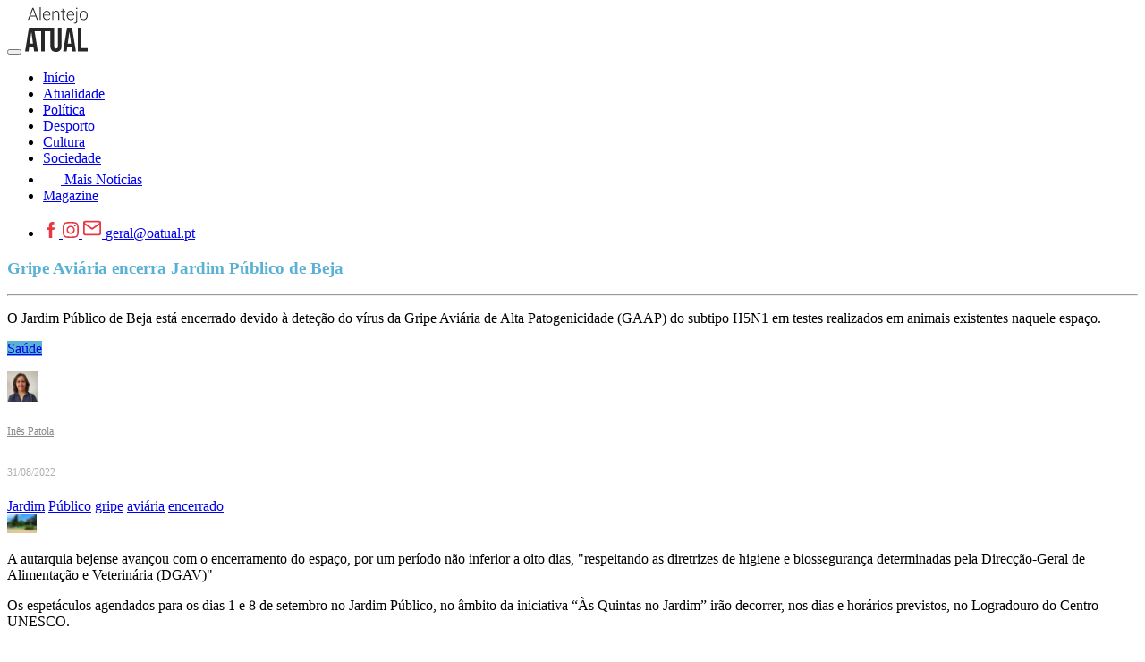

--- FILE ---
content_type: text/html; charset=UTF-8
request_url: https://www.oatual.pt/noticias/gripe-aviaria-leva-ao-encerramento-do-jardim-publico-de-beja
body_size: 10420
content:
<!DOCTYPE html>
<html lang="pt">

<head>
    <meta http-equiv="Content-Type" content="text/html; charset=utf-8">
    <meta charset="utf-8" />
    <meta http-equiv="X-UA-Compatible" content="IE=edge" />
    <title>Gripe Aviária encerra Jardim Público de Beja | O Atual</title>
    <meta name="title" content="Gripe Aviária encerra Jardim Público de Beja | O Atual">
    <meta name="description" content="O Jardim Público de Beja está encerrado devido à deteção do vírus da Gripe Aviária de Alta Patogenicidade (GAAP) do subtipo H5N1 em testes realizados em animais existentes naquele espaço.">
    <meta name="keywords" content="jornal, Beja, Aljustrel, Alvito, Cuba, Mértola, Odemira, Serpa, Almodôvar, Barrancos, Castro Verde, Ferreira do Alentejo, Moura, Ourique, Vidigueira, magazine, alentejo, notícias, notícias populares, notícias mais partilhadas, notícias mais lidas, ao minuto, reportagem, opinião, análise, multimédia, vídeo, fotografia, notícias de política, política, notícias de sociedade, sociedade, notícias de local, local, notícias de economia, economia, notícias de cultura, cultura, notícias de desporto, desporto, notícias de ciência, ciência, notícias de tecnologia, tecnologia, lazer, cinema, meteorologia, notícias em português, atualidade, desporto, última hora, últimas notícias, newsletters, política, futebol, música" />
    <meta property="og:title" content="Gripe Aviária encerra Jardim Público de Beja | O Atual" />
    <meta property="og:type" content="article" />
    <meta property="og:site_name" content="O Atual - Informação de Verdade" />
    <meta property="og:description" content="O Jardim Público de Beja está encerrado devido à deteção do vírus da Gripe Aviária de Alta Patogenicidade (GAAP) do subtipo H5N1 em testes realizados em animais existentes naquele espaço.">
    <meta property="og:url" content="https://www.oatual.pt/noticias/gripe-aviaria-leva-ao-encerramento-do-jardim-publico-de-beja" />
    <meta property="fb:app_id" content="176500536424045" />
    <meta property="og:image" content="https://media.nivo.pt/oatual/images/20220831131341549.jpg" />
    <meta property="og:image:width" content="1200">
    <meta property="og:image:height" content="630">

    <meta name="twitter:card" content="summary_large_image">
    <meta name="twitter:site:id" content="@OAtual2">
    <meta name="twitter:title" content="Gripe Aviária encerra Jardim Público de Beja | O Atual">
    <meta name="twitter:description" content="O Jardim Público de Beja está encerrado devido à deteção do vírus da Gripe Aviária de Alta Patogenicidade (GAAP) do subtipo H5N1 em testes realizados em animais existentes naquele espaço.">
    <meta name="twitter:image" content="https://media.nivo.pt/oatual/images/20220831131341549.jpg">
    <meta name="facebook-domain-verification" content="w1y7rwe9ir48jtg4rhxhv07byp16v6" />

    <meta name="viewport" content="width=device-width, initial-scale=1.0">
    <link rel="apple-touch-icon" sizes="180x180" href="/assets/dist/img/favicons/apple-touch-icon.png">
    <link rel="icon" type="image/png" sizes="32x32" href="/assets/dist/img/favicons/favicon-32x32.png">
    <link rel="icon" type="image/png" sizes="16x16" href="/assets/dist/img/favicons/favicon-16x16.png">
    <link rel="manifest" href="/assets/dist/img/favicons/site.webmanifest">
    <link rel="mask-icon" href="/assets/dist/img/favicons/safari-pinned-tab.svg" color="#5bbad5">
    <link rel="shortcut icon" href="/assets/dist/img/favicons/favicon.ico">
    <meta name="msapplication-TileColor" content="#b91d47">
    <meta name="msapplication-config" content="/assets/dist/img/favicons/browserconfig.xml">
    <meta name="theme-color" content="#ffffff">
    <meta name="_token" content="o9a3xVYgqrfiU7rnzE7Klvk7kZYX4nnlT6tKtARI" />
    <link href="https://www.oatual.pt/assets/dist/css/font-awesome.min.css?v=2.1" rel="stylesheet">
    <link href="https://www.oatual.pt/assets/dist/js/plyr/plyr.css" rel="stylesheet">
<style type="text/css">
	.mfp-bg {
		opacity: 0.95 !important;
		filter: alpha(opacity=95) !important;
	}
</style>
    <link href="https://www.oatual.pt/assets/dist/css/app.2024.min.css?v=2.383" rel="stylesheet">
    <script src="https://www.oatual.pt/assets/dist/js/modernizr-3.2.0.min.js?v=2.1"></script>
    <script src="//ajax.googleapis.com/ajax/libs/jquery/1.12.3/jquery.min.js"></script>
    <script>
        window.jQuery || document.write('<script src="https://www.oatual.pt/assets/dist/js/jquery-1.12.3.min.js"><\/script>')
    </script>
    <script src="https://www.oatual.pt/assets/dist/js/jquery-migrate-1.2.1.min.js?v=2.1"></script>
</head>

<body class="menu-alt">

    
        <div class="navbar-container navbar-light">
            



            <div class="container-fluid">

                <div class="d-flex justify-content-between justify-content-xl-center align-items-center">
                    <div class="d-flex">
                        <button class="navbar-toggler d-xl-none mr-4" type="button" data-toggle="collapse" data-target="#navbar" aria-controls="navbar" aria-expanded="false" aria-label="Toggle navigation"> <span class="navbar-toggler-icon"></span> </button>
                        <a class="navbar-brand py-0" href="https://www.oatual.pt">
                            <svg xmlns="http://www.w3.org/2000/svg" class="icon-logo mr-xl-2 mr-xxl-5" fill=#272727 height="50" viewBox="0 0 610.61 439.15">
                                <path d="M125.23,435.55H88.76c-2.21-15-4.41-30-6.65-45.16H40.66q-1.65,10.85-3.3,21.74c-1.07,7.19-2.06,14.39-3.24,21.57-.13.8-1.23,2.05-1.89,2.06-10.59.13-21.18.09-32.23.09Q19,319.12,38,202.93H283.8V207q0,86.89.05,173.8a61.79,61.79,0,0,0,1.27,12.66c1.5,7,6.22,10.91,13.26,11.7a34.34,34.34,0,0,0,9.28-.18c6.66-1.09,11.13-6.07,12.3-13.55a68.74,68.74,0,0,0,.7-10.24q.06-87.22,0-174.43V203H356c.08.89.21,1.69.21,2.49q0,88.16-.05,176.3c0,10.05-1.45,19.91-5.61,29.17-7.12,15.85-19.68,24.62-36.58,27.16-12.37,1.86-24.75,1.58-36.57-3.07-17-6.68-25.82-20-29-37.33a101.09,101.09,0,0,1-1.49-18q-.18-69.74-.07-139.48v-4.11H192.49v199.4H156.07V236.23H92.76C103.57,302.6,114.37,368.9,125.23,435.55ZM77.52,358.37C72.23,320.57,67,283,61.7,245.46l-.53,0L44.85,358.37Z" />
                                <path d="M411.86,390.35c-2.27,15.16-4.51,30.23-6.77,45.34H371.25c1.36-8.37,2.68-16.54,4-24.71l13.44-82.41,14.1-86.4c2-12,4-24,5.8-36,.38-2.47,1-3.49,3.79-3.47,15.27.16,30.55.08,46.33.08q18.84,116.43,37.7,232.89H460c-2.13-15.06-4.26-30.13-6.4-45.33Zm20.81-146.61-.81,0Q424.11,301,416.32,358.35H449C443.53,320,438.1,281.86,432.67,243.74Z" />
                                <path d="M514.29,435.66V203H550.6V402.54h60v33.12Z" />
                                <path d="M103.93,92.23H49.83L37.56,125.7H27L72.09,6.55h9.58L126.76,125.7H116.28Zm-51-8.51h47.79L76.84,18.82Z" />
                                <path d="M153,125.7h-9.82V0H153Z" />
                                <path d="M213.83,127.34a38.46,38.46,0,0,1-20.42-5.57,37.91,37.91,0,0,1-14.19-15.51A48.23,48.23,0,0,1,174.14,84V80.45a52.11,52.11,0,0,1,5-23,39.39,39.39,0,0,1,13.79-16.08A34,34,0,0,1,212,35.52q16.13,0,25.58,11t9.45,30.08v5.48H183.88V84q0,15.06,8.63,25.09a27.48,27.48,0,0,0,21.73,10,31.89,31.89,0,0,0,13.87-2.86A30.86,30.86,0,0,0,239,107l6.14,4.67Q234.37,127.34,213.83,127.34ZM212,43.86A24.48,24.48,0,0,0,193.41,52q-7.56,8.1-9.2,21.76h53.11V72.67Q236.9,59.9,230,51.88T212,43.86Z" />
                                <path d="M275.45,37.15l.33,15.14a35.31,35.31,0,0,1,12.44-12.48,32.36,32.36,0,0,1,16.45-4.29q14.24,0,21.2,8t7,24.06v58.1h-9.73V67.51q-.09-11.87-5-17.67T302.3,44a24.71,24.71,0,0,0-16.08,5.69,33.28,33.28,0,0,0-10.36,15.34V125.7h-9.73V37.15Z" />
                                <path d="M373.41,14.48V37.15h18.33v8H373.41v59.07q0,7.38,2.66,11t8.88,3.61a62.07,62.07,0,0,0,7.94-.82l.41,7.95a32,32,0,0,1-10.48,1.38q-10.06,0-14.65-5.85t-4.58-17.23V45.17H347.31v-8h16.28V14.48Z" />
                                <path d="M446.33,127.34a38.44,38.44,0,0,1-20.42-5.57,37.93,37.93,0,0,1-14.2-15.51A48.35,48.35,0,0,1,406.64,84V80.45a52.11,52.11,0,0,1,4.95-23,39.39,39.39,0,0,1,13.79-16.08,34,34,0,0,1,19.15-5.85q16.13,0,25.57,11t9.45,30.08v5.48H416.38V84q0,15.06,8.63,25.09a27.48,27.48,0,0,0,21.73,10,31.92,31.92,0,0,0,13.87-2.86A30.75,30.75,0,0,0,471.53,107l6.14,4.67Q466.87,127.34,446.33,127.34Zm-1.8-83.48A24.46,24.46,0,0,0,425.91,52q-7.57,8.1-9.21,21.76h53.12V72.67q-.42-12.77-7.29-20.79T444.53,43.86Z" />
                                <path d="M509.18,37.15v99.11q0,12.27-5.89,18.74t-17.35,6.46a24.61,24.61,0,0,1-8.6-1.54l.17-8a25.79,25.79,0,0,0,7.36,1.06q14.56,0,14.57-16.79v-99ZM504.35,5a6.36,6.36,0,0,1,6.79,6.59,6.41,6.41,0,0,1-1.8,4.63,6.59,6.59,0,0,1-5,1.88,6.36,6.36,0,0,1-4.87-1.88,6.5,6.5,0,0,1-1.76-4.63,6.69,6.69,0,0,1,1.76-4.68A6.3,6.3,0,0,1,504.35,5Z" />
                                <path d="M531.44,80.12a52.14,52.14,0,0,1,4.95-23,37.16,37.16,0,0,1,34.49-21.6q17.68,0,28.65,12.4t11,32.85v2a52.6,52.6,0,0,1-5,23.12,37,37,0,0,1-13.95,15.83,38.29,38.29,0,0,1-20.54,5.57q-17.59,0-28.61-12.4t-11-32.86Zm9.82,2.7q0,15.87,8.22,26.06a27.83,27.83,0,0,0,43,0Q600.75,98.7,600.75,82V80.12A45,45,0,0,0,597,61.54a30.22,30.22,0,0,0-10.56-13,27,27,0,0,0-15.55-4.63,26.19,26.19,0,0,0-21.36,10.27Q541.26,64.41,541.26,81Z" />
                            </svg>
                        </a>
                    </div>

                    <nav class="navbar navbar-expand-xl navbar-modern navbar-light">
                        <div class="collapse navbar-collapse" id="navbar">
                                <div class="navbar-modern-container">
                                    <ul class="navbar-nav justify-content-center">
                                        <li class="nav-item"><a class="nav-link d-flex align-items-center " href="https://www.oatual.pt">
																						<span>Início</span>
																					</a></li>
                                                                                                                                    <li class="nav-item">
													<a class="nav-link d-flex align-items-center "  href="https://www.oatual.pt/noticias/atualidade">
																												<span>Atualidade</span>
																											</a></li>
                                                                                            <li class="nav-item">
													<a class="nav-link d-flex align-items-center "  href="https://www.oatual.pt/noticias/politica">
																												<span>Política</span>
																											</a></li>
                                                                                            <li class="nav-item">
													<a class="nav-link d-flex align-items-center "  href="https://www.oatual.pt/noticias/desporto">
																												<span>Desporto</span>
																											</a></li>
                                                                                            <li class="nav-item">
													<a class="nav-link d-flex align-items-center "  href="https://www.oatual.pt/noticias/cultura">
																												<span>Cultura</span>
																											</a></li>
                                                                                            <li class="nav-item">
													<a class="nav-link d-flex align-items-center "  href="https://www.oatual.pt/noticias/sociedade">
																												<span>Sociedade</span>
																											</a></li>
                                                                                                                            <li class="nav-item"><a class="nav-link  active " href="https://www.oatual.pt/noticias">
																						<svg xmlns="http://www.w3.org/2000/svg" width="20" height="20" fill="#FFFFFF" viewBox="0 -960 960 960"><path d="M160-120q-33 0-56.5-23.5T80-200v-560q0-33 23.5-56.5T160-840h640q33 0 56.5 23.5T880-760v560q0 33-23.5 56.5T800-120H160Zm0-80h640v-560H160v560Zm80-80h480v-80H240v80Zm0-160h160v-240H240v240Zm240 0h240v-80H480v80Zm0-160h240v-80H480v80ZM160-200v-560 560Z"/></svg>
											<span class="pl-2">Mais Notícias</span>
																					</a></li>
                                        <li class="nav-item"> <a class="nav-link nav-link-magazine " href="https://www.oatual.pt/magazine">
																						<span>Magazine</span>
																					</a></li>
                                    </ul>
                                </div>
                        </div>
                    </nav>

                    <ul class="social-bar nav d-xl-none d-xxl-block ml-xxl-5">
                        <li class="nav-item">
                            <a class="d-inline-block color-black nav-link nav-link-inverse" href="facebook.com/oatual.pt" target="_blank"><svg width="18" height="18" version="1.1" xmlns="http://www.w3.org/2000/svg" xmlns:xlink="http://www.w3.org/1999/xlink" x="0px" y="0px" viewBox="0 0 512 512" style="enable-background:new 0 0 512 512;" xml:space="preserve">
                                    <path fill="#E63946" fill-rule="nonzero" d="M288,176v-64c0-17.664,14.336-32,32-32h32V0h-64c-53.024,0-96,42.976-96,96v80h-64v80h64v256h96V256h64l32-80H288z" />
                                </svg>
                            </a>
                            <a class="d-inline-block color-black nav-link nav-link-inverse" href="https://www.instagram.com/oatual.pt" target="_blank">
                                <svg xmlns="http://www.w3.org/2000/svg" width="18" height="18" viewBox="0 0 24 24" fill="#E63946">
                                    <path d="M12 2.163c3.204 0 3.584.012 4.85.07 3.252.148 4.771 1.691 4.919 4.919.058 1.265.069 1.645.069 4.849 0 3.205-.012 3.584-.069 4.849-.149 3.225-1.664 4.771-4.919 4.919-1.266.058-1.644.07-4.85.07-3.204 0-3.584-.012-4.849-.07-3.26-.149-4.771-1.699-4.919-4.92-.058-1.265-.07-1.644-.07-4.849 0-3.204.013-3.583.07-4.849.149-3.227 1.664-4.771 4.919-4.919 1.266-.057 1.645-.069 4.849-.069zm0-2.163c-3.259 0-3.667.014-4.947.072-4.358.2-6.78 2.618-6.98 6.98-.059 1.281-.073 1.689-.073 4.948 0 3.259.014 3.668.072 4.948.2 4.358 2.618 6.78 6.98 6.98 1.281.058 1.689.072 4.948.072 3.259 0 3.668-.014 4.948-.072 4.354-.2 6.782-2.618 6.979-6.98.059-1.28.073-1.689.073-4.948 0-3.259-.014-3.667-.072-4.947-.196-4.354-2.617-6.78-6.979-6.98-1.281-.059-1.69-.073-4.949-.073zm0 5.838c-3.403 0-6.162 2.759-6.162 6.162s2.759 6.163 6.162 6.163 6.162-2.759 6.162-6.163c0-3.403-2.759-6.162-6.162-6.162zm0 10.162c-2.209 0-4-1.79-4-4 0-2.209 1.791-4 4-4s4 1.791 4 4c0 2.21-1.791 4-4 4zm6.406-11.845c-.796 0-1.441.645-1.441 1.44s.645 1.44 1.441 1.44c.795 0 1.439-.645 1.439-1.44s-.644-1.44-1.439-1.44z"></path>
                                </svg>
                            </a>
                            <a class="d-none d-ul-inline-block nav-link color-black" href="/cdn-cgi/l/email-protection#1f787a6d7e735f707e6b6a7e73316f6b" title="" target="_blank"><svg xmlns="http://www.w3.org/2000/svg" height="22" width="22" viewBox="0 0 24 24" fill="none" stroke="#E63946" stroke-width="2" stroke-linecap="round" stroke-linejoin="round">
                                    <path d="M4 4h16c1.1 0 2 .9 2 2v12c0 1.1-.9 2-2 2H4c-1.1 0-2-.9-2-2V6c0-1.1.9-2 2-2z"></path>
                                    <polyline points="22,6 12,13 2,6"></polyline>
                                </svg> <span class="__cf_email__" data-cfemail="36515344575a7659574243575a184642">[email&#160;protected]</span>
                            </a>
                        </li>
                    </ul>

                </div>

            </div>
        </div>

    
    <div class="page page-article">
	<div class="page-wrapper">
		<div class="container">
			<div class="row page-content">
				<div class="col-12 col-lg-9 page-main">

					<div class="content">
						<div class="page-header">
							<div class="content-header">
								<h3 class="content-header-title" style="color: #5ab1d4">Gripe Aviária encerra Jardim Público de Beja</h3>
								<hr>
								<div class="content-text">
									<p>O Jardim Público de Beja está encerrado devido à deteção do vírus da Gripe Aviária de Alta Patogenicidade (GAAP) do subtipo H5N1 em testes realizados em animais existentes naquele espaço.</p>
								</div>
																<p class="content-header-category">
																		<a style="background: #5ab1d4" href="https://www.oatual.pt/noticias/saude">Saúde</a>
																										</p>
								
							</div>
						</div>

						<div class="content-columns">
							<div class="column-left clearfix">

								<div class="pull-left content-meta">

									<style type="text/css">
										.post-meta_published,
										.post-meta_name {
											font-size: 12px;
											line-height: 34px;
											color: #afafaf;
										}

										.post-meta_name a {
											color: #8a8a8a;
										}
									</style>


									
									<div class="post-about">
										<div class="pull-left post-avatar mr-2">
																						<a href="https://www.oatual.pt/equipa"><img style="width:34px; height:34px" src="https://www.oatual.pt/images/202101221943195778.jpg"></a>
																					</div>
										<div class="pull-left post-meta">
																						<p class="pull-left mr-2 post-meta_name"><a href="https://www.oatual.pt/equipa">Inês Patola</a></p>
																						<p class="pull-left mr-2 post-meta_published">31/08/2022</p>
										</div>
									</div>

																	</div>

								<div class="pull-right content-share">
									<div class="content-social pt-2">
	<a class="facebook popup" href="https://www.facebook.com/sharer/sharer.php?u=http://www.oatual.pt/noticias/gripe-aviaria-leva-ao-encerramento-do-jardim-publico-de-beja"></a>
	<a class="twitter popup" href="https://twitter.com/intent/tweet?text=O Atual - Informação de Verdade - Gripe Aviária encerra Jardim Público de Beja"></a></div>								</div>
							</div>

														<div class="content-tags">
																<span class="badge badge-light"><a href="https://www.oatual.pt/noticias?q=Jardim">Jardim</a></span>
																<span class="badge badge-light"><a href="https://www.oatual.pt/noticias?q=+P%C3%BAblico"> Público</a></span>
																<span class="badge badge-light"><a href="https://www.oatual.pt/noticias?q=+gripe"> gripe</a></span>
																<span class="badge badge-light"><a href="https://www.oatual.pt/noticias?q=+avi%C3%A1ria"> aviária</a></span>
																<span class="badge badge-light"><a href="https://www.oatual.pt/noticias?q=+encerrado"> encerrado</a></span>
															</div>
							
							<div class="column-right my-5">

								
								
																<img class="content-image thumbnail mb-2 lazyload" src="https://media.nivo.pt/oatual/images/h_lqip_20220831131341549.jpg" data-src="https://media.nivo.pt/oatual/images/20220831131341549.jpg" />
								
								
								
																								
								<div class="content-text mt-3">
									
								</div>

																																<div class="clearfix d-block">
									
									<div class="content-text">
										<p>A autarquia bejense avançou com o encerramento do espaço, por um período não inferior a oito dias, "respeitando as diretrizes de higiene e biossegurança determinadas pela Direcção-Geral de Alimentação e Veterinária (DGAV)"</p>

<p>Os espetáculos agendados para os dias 1 e 8 de
setembro no Jardim Público, no âmbito da iniciativa “Às Quintas no Jardim” irão
decorrer, nos dias e horários previstos, no Logradouro do Centro UNESCO.<br /></p>

<p>Em poucos dias, este é o segundo espaço em Beja que
fica interdito pelo mesmo motivo, no início da semana foi o Parque da Cidade.</p>
									</div>

									
									
								</div>

																
								
								<div class="section-title mt-5">
									<h2>Leia também</h2>
								</div>

								<div class="thumbnail-item-horizontal content-box">
									<div class="row">
																														<div class="col-12 col-lg-6">
											<a class="thumbnail-item-horizontal-wrapper thumbnail-item-horizontal-wrapper-small mb-2" href="https://www.oatual.pt/noticias/gripe-aviaria-interdita-parque-da-cidade-em-beja">
												<div class="row no-gutters">
													<div class="col-3 col-lg-3 col-xxl-2">
														<img class="lazyload thumbnail mb-0" src="https://media.nivo.pt/oatual/images/h_lqip_202208291841005370.jpg" data-src="https://media.nivo.pt/oatual/images/h_202208291841005370.jpg" />
													</div>
													<div class="col-9 col-lg-9 col-xxl-10">
														<div class="thumbnail-item-horizontal-title-wrapper">
															<h1 class="thumbnail-item-horizontal-title">
																Gripe Aviária interdita Parque da Cidade em Beja
															</h1>
															<p class="thumbnail-item-horizontal-meta"><small><i class="fa fa-clock-o"></i> 29/08/2022</small></p>
														</div>
													</div>
												</div>

											</a>
										</div>
																													</div>
								</div>
								
								
								
								
								
								<div class="section-title mt-5">
									<h2>Comente esta notícia</h2>
								</div>

								<div class="content-box content-comments">
									
																		<form action="https://www.oatual.pt/noticias/7314" method="post">
										<input type="hidden" name="_token" value="o9a3xVYgqrfiU7rnzE7Klvk7kZYX4nnlT6tKtARI">
										<input type="hidden" name="article_id" value="7314">

										<div class="form-group">
											<label for="nome">Indique o seu nome:</label>
											<input type="text" class="form-control" id="nome" name="nome" value="">
										</div>

										<div class="form-group">
											<label for="email">Indique o seu endereço de email:</label>
											<input type="text" class="form-control" id="email" name="email" value="">
										</div>

										<div class="form-group">
											<label for="nome">Escreva aqui a sua mensagem:</label>
											<textarea class="form-control" id="mensagem" name="mensagem"></textarea>
										</div>
										<div class="form-group">
											<div class="g-recaptcha" data-sitekey="6LdIvjsaAAAAADm08NZNrN9ExiREf0oEKDsGUHj6"></div>
										</div>

										<div class="form-group checkbox">
											<label>
												<input type="checkbox" name="terms" value="1"> Li e aceito a <a class="popup-html1" href="https://www.oatual.pt/politica-de-privacidade-e-termos-de-utilizacao"><u>Política de Privacidade</u></a>
											</label>

										</div>

										<button type="submit" value="submit" class="border-button inverse">Enviar</button>
									</form>

									
								</div>
							</div>
						</div>

					</div>
				</div>


				<div class="col-12 col-lg-3 page-aside my-5">
					<div class="search-container form-container mt-3">
	<form class="search-form" action="https://www.oatual.pt/noticias" method="get">
		<input type="hidden" name="_token" value="o9a3xVYgqrfiU7rnzE7Klvk7kZYX4nnlT6tKtARI">
		<input class='search-text' type="text" name="q" id="q" value="" placeholder="Pesquisar..." />
		<button class='search-button' type='submit'><i class="fa fa-search fa-fw" aria-hidden="true"></i></button>
	</form>
</div>

<hr>					<div class="page-aside-ads row mt-3">
				
		<div class="page-aside-ads-item col-6 col-lg-12 mb-2">  <a href="http://www.cm-odemira.pt" target="_blank">  <img class="lazyload1 img-fluid" style="width: 100%; max-width: 100%" src="https://www.oatual.pt/banners/202501161050021371.jpg">  </a>  </div>
	
																																																																																												</div>

<div class="position-relative text-right">
	<a class="position-relative ad-ribbon ad-ribbon-show ad-ribbon-bottom-right ad-ribbon-xs" href="https://www.oatual.pt/publicidade">ANUNCIE AQUI</a>
</div>

					<div class="d-none d-lg-block">
	<div class="section-title mt-3">
		<h2>Destaques</h2>
	</div>

			<a class="aside-more-news-wrapper" href="https://www.oatual.pt/noticias/beja-psp-detem-dois-homens-1-por-tentativa-de-agressao-a-um-agente-policial-e-outro-por-posse-de-arma-proibida">
		<div class="row no-gutters">
			<div class="col-3 col-xxl-3">
				<img class="lazyload thumbnail mb-0" src="https://media.nivo.pt/oatual/images/h_lqip_202407261802182956.jpg" data-src="https://media.nivo.pt/oatual/images/h_202407261802182956.jpg" />
			</div>
			<div class="col-9 col-xxl-9">
				<div class="aside-more-news-title-wrapper pb-0">
					<h1 class="aside-more-news-title">
						Beja: PSP detém dois homens, 1 por tentativa de agressão a um agente policial e outro por posse de arma proibida
					</h1>
					<p class="aside-more-news-meta mb-0"><small><i class="fa fa-clock-o"></i> 23/01/2026</small></p>
				</div>
			</div>
		</div>
	</a>
				<a class="aside-more-news-wrapper" href="https://www.oatual.pt/noticias/violencia-domestica-pulseira-eletronica-para-dois-homens-detidos-em-aljustrel-e-ferreira-do-alentejo">
		<div class="row no-gutters">
			<div class="col-3 col-xxl-3">
				<img class="lazyload thumbnail mb-0" src="https://media.nivo.pt/oatual/images/h_lqip_202104231747481047.jpg" data-src="https://media.nivo.pt/oatual/images/h_202104231747481047.jpg" />
			</div>
			<div class="col-9 col-xxl-9">
				<div class="aside-more-news-title-wrapper pb-0">
					<h1 class="aside-more-news-title">
						Violência doméstica: Pulseira eletrónica para dois homens detidos em Aljustrel e Ferreira do Alentejo
					</h1>
					<p class="aside-more-news-meta mb-0"><small><i class="fa fa-clock-o"></i> 13/01/2026</small></p>
				</div>
			</div>
		</div>
	</a>
				<a class="aside-more-news-wrapper" href="https://www.oatual.pt/noticias/homem-de-42-anos-ferido-com-gravidade-em-acidente-de-trabalho-em-castro-verde">
		<div class="row no-gutters">
			<div class="col-3 col-xxl-3">
				<img class="lazyload thumbnail mb-0" src="https://www.oatual.pt/images/h_lqip_202508090836344982.png" data-src="https://www.oatual.pt/images/h_202508090836344982.png" />
			</div>
			<div class="col-9 col-xxl-9">
				<div class="aside-more-news-title-wrapper pb-0">
					<h1 class="aside-more-news-title">
						Homem de 42 anos ferido com gravidade em acidente de trabalho em Castro Verde
					</h1>
					<p class="aside-more-news-meta mb-0"><small><i class="fa fa-clock-o"></i> 21/01/2026</small></p>
				</div>
			</div>
		</div>
	</a>
				<a class="aside-more-news-wrapper" href="https://www.oatual.pt/noticias/mertola-e-o-primeiro-concelho-do-alentejo-a-receber-certificacao-biosphere-sustainable">
		<div class="row no-gutters">
			<div class="col-3 col-xxl-3">
				<img class="lazyload thumbnail mb-0" src="https://www.oatual.pt/images/h_lqip_202601141837035329.jpg" data-src="https://www.oatual.pt/images/h_202601141837035329.jpg" />
			</div>
			<div class="col-9 col-xxl-9">
				<div class="aside-more-news-title-wrapper pb-0">
					<h1 class="aside-more-news-title">
						Mértola é o primeiro concelho do Alentejo a receber certificação Biosphere Sustainable
					</h1>
					<p class="aside-more-news-meta mb-0"><small><i class="fa fa-clock-o"></i> 14/01/2026</small></p>
				</div>
			</div>
		</div>
	</a>
		</div>
				</div>
			</div>
		</div>
	</div>
</div>
<div class="footer-container">
	<div class="container footer-contacts">
		<div class="footer-title">
			<svg xmlns="http://www.w3.org/2000/svg" class="icon-logo icon-logo-big mb-3" fill=#272727 width="100" height="30" viewBox="0 0 610.61 439.15">
						<path d="M125.23,435.55H88.76c-2.21-15-4.41-30-6.65-45.16H40.66q-1.65,10.85-3.3,21.74c-1.07,7.19-2.06,14.39-3.24,21.57-.13.8-1.23,2.05-1.89,2.06-10.59.13-21.18.09-32.23.09Q19,319.12,38,202.93H283.8V207q0,86.89.05,173.8a61.79,61.79,0,0,0,1.27,12.66c1.5,7,6.22,10.91,13.26,11.7a34.34,34.34,0,0,0,9.28-.18c6.66-1.09,11.13-6.07,12.3-13.55a68.74,68.74,0,0,0,.7-10.24q.06-87.22,0-174.43V203H356c.08.89.21,1.69.21,2.49q0,88.16-.05,176.3c0,10.05-1.45,19.91-5.61,29.17-7.12,15.85-19.68,24.62-36.58,27.16-12.37,1.86-24.75,1.58-36.57-3.07-17-6.68-25.82-20-29-37.33a101.09,101.09,0,0,1-1.49-18q-.18-69.74-.07-139.48v-4.11H192.49v199.4H156.07V236.23H92.76C103.57,302.6,114.37,368.9,125.23,435.55ZM77.52,358.37C72.23,320.57,67,283,61.7,245.46l-.53,0L44.85,358.37Z" />
						<path d="M411.86,390.35c-2.27,15.16-4.51,30.23-6.77,45.34H371.25c1.36-8.37,2.68-16.54,4-24.71l13.44-82.41,14.1-86.4c2-12,4-24,5.8-36,.38-2.47,1-3.49,3.79-3.47,15.27.16,30.55.08,46.33.08q18.84,116.43,37.7,232.89H460c-2.13-15.06-4.26-30.13-6.4-45.33Zm20.81-146.61-.81,0Q424.11,301,416.32,358.35H449C443.53,320,438.1,281.86,432.67,243.74Z" />
						<path d="M514.29,435.66V203H550.6V402.54h60v33.12Z" />
						<path d="M103.93,92.23H49.83L37.56,125.7H27L72.09,6.55h9.58L126.76,125.7H116.28Zm-51-8.51h47.79L76.84,18.82Z" />
						<path d="M153,125.7h-9.82V0H153Z" />
						<path d="M213.83,127.34a38.46,38.46,0,0,1-20.42-5.57,37.91,37.91,0,0,1-14.19-15.51A48.23,48.23,0,0,1,174.14,84V80.45a52.11,52.11,0,0,1,5-23,39.39,39.39,0,0,1,13.79-16.08A34,34,0,0,1,212,35.52q16.13,0,25.58,11t9.45,30.08v5.48H183.88V84q0,15.06,8.63,25.09a27.48,27.48,0,0,0,21.73,10,31.89,31.89,0,0,0,13.87-2.86A30.86,30.86,0,0,0,239,107l6.14,4.67Q234.37,127.34,213.83,127.34ZM212,43.86A24.48,24.48,0,0,0,193.41,52q-7.56,8.1-9.2,21.76h53.11V72.67Q236.9,59.9,230,51.88T212,43.86Z" />
						<path d="M275.45,37.15l.33,15.14a35.31,35.31,0,0,1,12.44-12.48,32.36,32.36,0,0,1,16.45-4.29q14.24,0,21.2,8t7,24.06v58.1h-9.73V67.51q-.09-11.87-5-17.67T302.3,44a24.71,24.71,0,0,0-16.08,5.69,33.28,33.28,0,0,0-10.36,15.34V125.7h-9.73V37.15Z" />
						<path d="M373.41,14.48V37.15h18.33v8H373.41v59.07q0,7.38,2.66,11t8.88,3.61a62.07,62.07,0,0,0,7.94-.82l.41,7.95a32,32,0,0,1-10.48,1.38q-10.06,0-14.65-5.85t-4.58-17.23V45.17H347.31v-8h16.28V14.48Z" />
						<path d="M446.33,127.34a38.44,38.44,0,0,1-20.42-5.57,37.93,37.93,0,0,1-14.2-15.51A48.35,48.35,0,0,1,406.64,84V80.45a52.11,52.11,0,0,1,4.95-23,39.39,39.39,0,0,1,13.79-16.08,34,34,0,0,1,19.15-5.85q16.13,0,25.57,11t9.45,30.08v5.48H416.38V84q0,15.06,8.63,25.09a27.48,27.48,0,0,0,21.73,10,31.92,31.92,0,0,0,13.87-2.86A30.75,30.75,0,0,0,471.53,107l6.14,4.67Q466.87,127.34,446.33,127.34Zm-1.8-83.48A24.46,24.46,0,0,0,425.91,52q-7.57,8.1-9.21,21.76h53.12V72.67q-.42-12.77-7.29-20.79T444.53,43.86Z" />
						<path d="M509.18,37.15v99.11q0,12.27-5.89,18.74t-17.35,6.46a24.61,24.61,0,0,1-8.6-1.54l.17-8a25.79,25.79,0,0,0,7.36,1.06q14.56,0,14.57-16.79v-99ZM504.35,5a6.36,6.36,0,0,1,6.79,6.59,6.41,6.41,0,0,1-1.8,4.63,6.59,6.59,0,0,1-5,1.88,6.36,6.36,0,0,1-4.87-1.88,6.5,6.5,0,0,1-1.76-4.63,6.69,6.69,0,0,1,1.76-4.68A6.3,6.3,0,0,1,504.35,5Z" />
						<path d="M531.44,80.12a52.14,52.14,0,0,1,4.95-23,37.16,37.16,0,0,1,34.49-21.6q17.68,0,28.65,12.4t11,32.85v2a52.6,52.6,0,0,1-5,23.12,37,37,0,0,1-13.95,15.83,38.29,38.29,0,0,1-20.54,5.57q-17.59,0-28.61-12.4t-11-32.86Zm9.82,2.7q0,15.87,8.22,26.06a27.83,27.83,0,0,0,43,0Q600.75,98.7,600.75,82V80.12A45,45,0,0,0,597,61.54a30.22,30.22,0,0,0-10.56-13,27,27,0,0,0-15.55-4.63,26.19,26.19,0,0,0-21.36,10.27Q541.26,64.41,541.26,81Z" />
					</svg>
			
			<h6>Informação de Verdade</h6>
		</div>
		<div class="row">
			<div class="col-6 col-lg-4">
				<h6 class="footer-contacts-title">CONTACTOS</h6>
				<hr>

				
				<p class="mb-0"><i class="fa fa-envelope fa-fw"></i> <a href="/cdn-cgi/l/email-protection#4b2c2e392a270b242a3f3e2a27653b3f" target="_blank"><span class="__cf_email__" data-cfemail="c8afadbaa9a488a7a9bcbda9a4e6b8bc">[email&#160;protected]</span></a></p>
				<h6 class="footer-contacts-title mt-4">SIGA-NOS NAS REDES SOCIAIS</h6>
				<hr>
				<p><a href="https://facebook.com/oatual.pt" title="Facebook" target="_blank"><i class="fa fa-facebook-official fa-fw fa-2x"></i></a> <a href="https://twitter.com/oatual2" title="Twitter" target="_blank"><i class="fa fa-twitter fa-fw fa-2x"></i></a></p>
				<h6 class="footer-contacts-title mt-4 text-uppercase">Temos livro de reclamações eletrónico</h6>
				<hr>
				<p><a href="http://www.livroreclamacoes.pt/" target="_blank">http://www.livroreclamacoes.pt</a></p>

				<h6 class="footer-contacts-title mt-4 text-uppercase">O ATUAL MOBILE</h6>
				<hr>
				<p class="mb-4"><strong>Receba as notícias do ATUAL no seu Smartphone, descarregue gratuítamente a APP iOS ou Android.</strong></p>

				<a class="d-inline-block mb-3 mr-lg-2" href="https://apps.apple.com/us/app/o-atual/id1567037550" target="_blank">
					<img style="height: 45px" src="/assets/dist/img/appstore_badge.png" alt="Descarregue a APP na AppStore">
				</a>
				<a class="d-inline-block mb-3 mr-lg-2" href="https://play.google.com/store/apps/details?id=com.pauloamc.oatual" target="_blank">
					<img style="height: 45px" src="/assets/dist/img/googleplay_badge.png" alt="Descarregue a APP na PlayStore">
				</a>
				<a class="d-inline-block mb-3" href="http://appgallery.huawei.com/#/app/C104375443" target="_blank">
					<img style="height: 45px" src="/assets/dist/img/appgallery_badge.png" alt="Descarregue a APP na AppGallery">
				</a>

			</div>
			<div class="col-6 col-lg-4">
				<h6 class="footer-contacts-title">LINKS</h6>
				<hr>
								<ul class="list-unstyled icon-list">
															<li class="mb-2">
						<a href="https://www.oatual.pt/quem-somos">Quem Somos</a>
					</li>
																				<li class="mb-2">
						<a href="https://www.oatual.pt/publicidade">Publicidade</a>
					</li>
																				<li class="mb-2">
						<a href="https://www.oatual.pt/politica-de-privacidade-e-termos-de-utilizacao">Política de Privacidade e Termos de Utilização</a>
					</li>
																				<li class="mb-2">
						<a href="https://www.oatual.pt/ficha-tecnica">Ficha Técnica</a>
					</li>
																				<li class="mb-2">
						<a href="https://www.oatual.pt/estatuto-editorial">Estatuto Editorial</a>
					</li>
															<li class="mb-2">
						<a href="https://www.oatual.pt/equipa">Equipa</a>
					</li>
					<li class="mb-2">
						<a href="https://www.oatual.pt/eventos">Eventos</a>
					</li>
				</ul>
							</div>
			<div class="col-12 col-lg-4">
				<h6 class="footer-contacts-title">LOCAIS</h6>
				<hr>
								<ul class="row list-unstyled icon-list">
															<li class="col-6 col-lg-6 mb-2">
						<a href="https://www.oatual.pt/noticias/alentejo">Alentejo</a>
					</li>
																				<li class="col-6 col-lg-6 mb-2">
						<a href="https://www.oatual.pt/noticias/alentejo-litorial">Alentejo - Litoral</a>
					</li>
																				<li class="col-6 col-lg-6 mb-2">
						<a href="https://www.oatual.pt/noticias/aljustrel">Aljustrel</a>
					</li>
																				<li class="col-6 col-lg-6 mb-2">
						<a href="https://www.oatual.pt/noticias/almodovar">Almodôvar</a>
					</li>
																				<li class="col-6 col-lg-6 mb-2">
						<a href="https://www.oatual.pt/noticias/alvito">Alvito</a>
					</li>
																				<li class="col-6 col-lg-6 mb-2">
						<a href="https://www.oatual.pt/noticias/baixo-alentejo">Baixo Alentejo</a>
					</li>
																				<li class="col-6 col-lg-6 mb-2">
						<a href="https://www.oatual.pt/noticias/barrancos">Barrancos</a>
					</li>
																				<li class="col-6 col-lg-6 mb-2">
						<a href="https://www.oatual.pt/noticias/beja">Beja</a>
					</li>
																				<li class="col-6 col-lg-6 mb-2">
						<a href="https://www.oatual.pt/noticias/castro-verde">Castro Verde</a>
					</li>
																				<li class="col-6 col-lg-6 mb-2">
						<a href="https://www.oatual.pt/noticias/cuba">Cuba</a>
					</li>
																				<li class="col-6 col-lg-6 mb-2">
						<a href="https://www.oatual.pt/noticias/ferreira-do-alentejo">Ferreira do Alentejo</a>
					</li>
																				<li class="col-6 col-lg-6 mb-2">
						<a href="https://www.oatual.pt/noticias/mertola">Mértola</a>
					</li>
																				<li class="col-6 col-lg-6 mb-2">
						<a href="https://www.oatual.pt/noticias/moura">Moura</a>
					</li>
																				<li class="col-6 col-lg-6 mb-2">
						<a href="https://www.oatual.pt/noticias/odemira">Odemira</a>
					</li>
																				<li class="col-6 col-lg-6 mb-2">
						<a href="https://www.oatual.pt/noticias/ourique">Ourique</a>
					</li>
																				<li class="col-6 col-lg-6 mb-2">
						<a href="https://www.oatual.pt/noticias/serpa">Serpa</a>
					</li>
																				<li class="col-6 col-lg-6 mb-2">
						<a href="https://www.oatual.pt/noticias/vidigueira">Vidigueira</a>
					</li>
														</ul>
								
			</div>
			<div class="col-12">
				<div class="row justify-content-center">
					<div class="col-12 col-lg-6 col-xxl-5">
							<a href="https://www.oatual.pt/apoios">
								<img class="img-fluid w-100" src="/assets/dist/img/barra_cofin_FSE.png" alt="Cofinanciado por">
							</a>
					</div>
				</div>
			</div>
		</div>
	</div>

</div>
<div class="copyright-container">
	<div class="copyright">
		<p>© 2026 O Atual - Informação de Verdade | Todos os direitos reservados. | by <a href="http://www.pauloamc.com" target="_blank">pauloamc.com</a></p>
		
	</div>
</div>
    <div class="cookies-wrapper d-none">
        <div class="cookies-inner">
            <svg version="1.1" xmlns="http://www.w3.org/2000/svg" xmlns:xlink="http://www.w3.org/1999/xlink" x="0px" y="0px" width="19px" height="19px" viewBox="0 0 45.999 45.999" style="enable-background:new 0 0 45.999 45.999;" xml:space="preserve">
                <path d="M39.264,6.736c-8.982-8.981-23.545-8.982-32.528,0c-8.982,8.982-8.981,23.545,0,32.528c8.982,8.98,23.545,8.981,32.528,0 C48.245,30.281,48.244,15.719,39.264,6.736z M25.999,33c0,1.657-1.343,3-3,3s-3-1.343-3-3V21c0-1.657,1.343-3,3-3s3,1.343,3,3V33z M22.946,15.872c-1.728,0-2.88-1.224-2.844-2.735c-0.036-1.584,1.116-2.771,2.879-2.771c1.764,0,2.88,1.188,2.917,2.771 C25.897,14.648,24.746,15.872,22.946,15.872z" />
            </svg>
            <span class="cookies-text">Este site usa <a href="/politica-de-privacidade-e-termos-de-utilizacao">cookies</a> para melhorar a sua experiência. Ao continuar a navegar estará a aceitar a sua utilização.</span>
            <button class="cookies-btn">OK</button>
        </div>
    </div>

    <script data-cfasync="false" src="/cdn-cgi/scripts/5c5dd728/cloudflare-static/email-decode.min.js"></script><script src="https://www.oatual.pt/assets/dist/js/plyr/plyr.js"></script>
    <script src="https://www.oatual.pt/assets/dist/js/app.2024.min.js?v=2.378" type="text/javascript"></script>
    <script>
	var videoplayer = Plyr.setup('.video-player');
		
		var tinyaudioplayer = Plyr.setup('.tiny-audio-player', {
			enabled: true,
			controls: ['play', 'progress', 'current-time', 'duration']
		});
		
		var audioplayer = Plyr.setup('.audio-player', {
			enabled: true,
		});
		
		$(function(){
			$('.audio-player-playlist .audio-player-playlist-title').click(function(e) {
				e.preventDefault();
				$('.audio-player-playlist .audio-player-playlist-title').removeClass('current');
				$(this).addClass('current');
				var audio_src = $(this).attr('file');
				audioplayer[0].pause();
				audioplayer[0].source = {
					type: 'audio',
					sources: [{ src: audio_src, type: 'audio/mp3' }]
				};
				audioplayer[0].play();
				$('.audio-player-download-button').attr('href', audio_src);
			});
			
			
			$('.tiny-audio-player-playlist .tiny-audio-player-playlist-title').click(function(e) {
				e.preventDefault();
				$('.tiny-audio-player-playlist .tiny-audio-player-playlist-title').removeClass('current');
				$(this).addClass('current');
				var audio_src = $(this).attr('data-file');
				var player_index = $(this).attr('data-player-index');
				
				
				tinyaudioplayer.forEach(function(instance) {
					instance.pause();
				});
				// tinyaudioplayer[0].pause();
				
				// tinyaudioplayer[0].source = {
					tinyaudioplayer[player_index].source = {
						type: 'audio',
						sources: [{ src: audio_src, type: 'audio/mp3' }]
					};
					// tinyaudioplayer[0].play();
					tinyaudioplayer[player_index].play();
				});
			});
			
			$('.audio-player-image').click(function(e) {
				audioplayer[0].togglePlay();
			});
			
			function getDuration(src, cb) {
				var audio = new Audio();
				$(audio).on("loadedmetadata", function(){
					cb(audio.duration);
				});
				audio.src = src;
			}
			
			function formatDuration(time) {
				var mins = Math.floor(time / 60);
				if (mins < 10) {
					mins = '0' + String(mins);
				}
				var secs = Math.floor(time % 60);
				if (secs < 10) {
					secs = '0' + String(secs);
				}
				return mins + ':' + secs;
			}
			
			var audio = [];
			$.each(audio, function() {
				$.each(this, function(key, val) {
					var duration = getDuration(val, function(length) {
						$("#duration_" + key).text(formatDuration(length));
					});
				});
			});
</script>

        <script src='https://www.google.com/recaptcha/api.js?hl=pt_PT'></script>
    <script src="https://maps.googleapis.com/maps/api/js?key=AIzaSyBSvrfkKIuta06Sv7XHjB_4SWbDjq8r8lA"></script>
    <script async src="https://www.googletagmanager.com/gtag/js?id=G-TEXHF74915"></script>
    <script>
        window.dataLayer = window.dataLayer || [];

        function gtag() {
            dataLayer.push(arguments);
        }
        gtag('js', new Date());

        gtag('config', 'G-TEXHF74915');
    </script>
<script defer src="https://static.cloudflareinsights.com/beacon.min.js/vcd15cbe7772f49c399c6a5babf22c1241717689176015" integrity="sha512-ZpsOmlRQV6y907TI0dKBHq9Md29nnaEIPlkf84rnaERnq6zvWvPUqr2ft8M1aS28oN72PdrCzSjY4U6VaAw1EQ==" data-cf-beacon='{"version":"2024.11.0","token":"6531e678dcf64bc28a97f19de239b71b","r":1,"server_timing":{"name":{"cfCacheStatus":true,"cfEdge":true,"cfExtPri":true,"cfL4":true,"cfOrigin":true,"cfSpeedBrain":true},"location_startswith":null}}' crossorigin="anonymous"></script>
</body>

</html>


--- FILE ---
content_type: text/html; charset=utf-8
request_url: https://www.google.com/recaptcha/api2/anchor?ar=1&k=6LdIvjsaAAAAADm08NZNrN9ExiREf0oEKDsGUHj6&co=aHR0cHM6Ly93d3cub2F0dWFsLnB0OjQ0Mw..&hl=pt-PT&v=PoyoqOPhxBO7pBk68S4YbpHZ&size=normal&anchor-ms=20000&execute-ms=30000&cb=hlp9gyurjbku
body_size: 50588
content:
<!DOCTYPE HTML><html dir="ltr" lang="pt-PT"><head><meta http-equiv="Content-Type" content="text/html; charset=UTF-8">
<meta http-equiv="X-UA-Compatible" content="IE=edge">
<title>reCAPTCHA</title>
<style type="text/css">
/* cyrillic-ext */
@font-face {
  font-family: 'Roboto';
  font-style: normal;
  font-weight: 400;
  font-stretch: 100%;
  src: url(//fonts.gstatic.com/s/roboto/v48/KFO7CnqEu92Fr1ME7kSn66aGLdTylUAMa3GUBHMdazTgWw.woff2) format('woff2');
  unicode-range: U+0460-052F, U+1C80-1C8A, U+20B4, U+2DE0-2DFF, U+A640-A69F, U+FE2E-FE2F;
}
/* cyrillic */
@font-face {
  font-family: 'Roboto';
  font-style: normal;
  font-weight: 400;
  font-stretch: 100%;
  src: url(//fonts.gstatic.com/s/roboto/v48/KFO7CnqEu92Fr1ME7kSn66aGLdTylUAMa3iUBHMdazTgWw.woff2) format('woff2');
  unicode-range: U+0301, U+0400-045F, U+0490-0491, U+04B0-04B1, U+2116;
}
/* greek-ext */
@font-face {
  font-family: 'Roboto';
  font-style: normal;
  font-weight: 400;
  font-stretch: 100%;
  src: url(//fonts.gstatic.com/s/roboto/v48/KFO7CnqEu92Fr1ME7kSn66aGLdTylUAMa3CUBHMdazTgWw.woff2) format('woff2');
  unicode-range: U+1F00-1FFF;
}
/* greek */
@font-face {
  font-family: 'Roboto';
  font-style: normal;
  font-weight: 400;
  font-stretch: 100%;
  src: url(//fonts.gstatic.com/s/roboto/v48/KFO7CnqEu92Fr1ME7kSn66aGLdTylUAMa3-UBHMdazTgWw.woff2) format('woff2');
  unicode-range: U+0370-0377, U+037A-037F, U+0384-038A, U+038C, U+038E-03A1, U+03A3-03FF;
}
/* math */
@font-face {
  font-family: 'Roboto';
  font-style: normal;
  font-weight: 400;
  font-stretch: 100%;
  src: url(//fonts.gstatic.com/s/roboto/v48/KFO7CnqEu92Fr1ME7kSn66aGLdTylUAMawCUBHMdazTgWw.woff2) format('woff2');
  unicode-range: U+0302-0303, U+0305, U+0307-0308, U+0310, U+0312, U+0315, U+031A, U+0326-0327, U+032C, U+032F-0330, U+0332-0333, U+0338, U+033A, U+0346, U+034D, U+0391-03A1, U+03A3-03A9, U+03B1-03C9, U+03D1, U+03D5-03D6, U+03F0-03F1, U+03F4-03F5, U+2016-2017, U+2034-2038, U+203C, U+2040, U+2043, U+2047, U+2050, U+2057, U+205F, U+2070-2071, U+2074-208E, U+2090-209C, U+20D0-20DC, U+20E1, U+20E5-20EF, U+2100-2112, U+2114-2115, U+2117-2121, U+2123-214F, U+2190, U+2192, U+2194-21AE, U+21B0-21E5, U+21F1-21F2, U+21F4-2211, U+2213-2214, U+2216-22FF, U+2308-230B, U+2310, U+2319, U+231C-2321, U+2336-237A, U+237C, U+2395, U+239B-23B7, U+23D0, U+23DC-23E1, U+2474-2475, U+25AF, U+25B3, U+25B7, U+25BD, U+25C1, U+25CA, U+25CC, U+25FB, U+266D-266F, U+27C0-27FF, U+2900-2AFF, U+2B0E-2B11, U+2B30-2B4C, U+2BFE, U+3030, U+FF5B, U+FF5D, U+1D400-1D7FF, U+1EE00-1EEFF;
}
/* symbols */
@font-face {
  font-family: 'Roboto';
  font-style: normal;
  font-weight: 400;
  font-stretch: 100%;
  src: url(//fonts.gstatic.com/s/roboto/v48/KFO7CnqEu92Fr1ME7kSn66aGLdTylUAMaxKUBHMdazTgWw.woff2) format('woff2');
  unicode-range: U+0001-000C, U+000E-001F, U+007F-009F, U+20DD-20E0, U+20E2-20E4, U+2150-218F, U+2190, U+2192, U+2194-2199, U+21AF, U+21E6-21F0, U+21F3, U+2218-2219, U+2299, U+22C4-22C6, U+2300-243F, U+2440-244A, U+2460-24FF, U+25A0-27BF, U+2800-28FF, U+2921-2922, U+2981, U+29BF, U+29EB, U+2B00-2BFF, U+4DC0-4DFF, U+FFF9-FFFB, U+10140-1018E, U+10190-1019C, U+101A0, U+101D0-101FD, U+102E0-102FB, U+10E60-10E7E, U+1D2C0-1D2D3, U+1D2E0-1D37F, U+1F000-1F0FF, U+1F100-1F1AD, U+1F1E6-1F1FF, U+1F30D-1F30F, U+1F315, U+1F31C, U+1F31E, U+1F320-1F32C, U+1F336, U+1F378, U+1F37D, U+1F382, U+1F393-1F39F, U+1F3A7-1F3A8, U+1F3AC-1F3AF, U+1F3C2, U+1F3C4-1F3C6, U+1F3CA-1F3CE, U+1F3D4-1F3E0, U+1F3ED, U+1F3F1-1F3F3, U+1F3F5-1F3F7, U+1F408, U+1F415, U+1F41F, U+1F426, U+1F43F, U+1F441-1F442, U+1F444, U+1F446-1F449, U+1F44C-1F44E, U+1F453, U+1F46A, U+1F47D, U+1F4A3, U+1F4B0, U+1F4B3, U+1F4B9, U+1F4BB, U+1F4BF, U+1F4C8-1F4CB, U+1F4D6, U+1F4DA, U+1F4DF, U+1F4E3-1F4E6, U+1F4EA-1F4ED, U+1F4F7, U+1F4F9-1F4FB, U+1F4FD-1F4FE, U+1F503, U+1F507-1F50B, U+1F50D, U+1F512-1F513, U+1F53E-1F54A, U+1F54F-1F5FA, U+1F610, U+1F650-1F67F, U+1F687, U+1F68D, U+1F691, U+1F694, U+1F698, U+1F6AD, U+1F6B2, U+1F6B9-1F6BA, U+1F6BC, U+1F6C6-1F6CF, U+1F6D3-1F6D7, U+1F6E0-1F6EA, U+1F6F0-1F6F3, U+1F6F7-1F6FC, U+1F700-1F7FF, U+1F800-1F80B, U+1F810-1F847, U+1F850-1F859, U+1F860-1F887, U+1F890-1F8AD, U+1F8B0-1F8BB, U+1F8C0-1F8C1, U+1F900-1F90B, U+1F93B, U+1F946, U+1F984, U+1F996, U+1F9E9, U+1FA00-1FA6F, U+1FA70-1FA7C, U+1FA80-1FA89, U+1FA8F-1FAC6, U+1FACE-1FADC, U+1FADF-1FAE9, U+1FAF0-1FAF8, U+1FB00-1FBFF;
}
/* vietnamese */
@font-face {
  font-family: 'Roboto';
  font-style: normal;
  font-weight: 400;
  font-stretch: 100%;
  src: url(//fonts.gstatic.com/s/roboto/v48/KFO7CnqEu92Fr1ME7kSn66aGLdTylUAMa3OUBHMdazTgWw.woff2) format('woff2');
  unicode-range: U+0102-0103, U+0110-0111, U+0128-0129, U+0168-0169, U+01A0-01A1, U+01AF-01B0, U+0300-0301, U+0303-0304, U+0308-0309, U+0323, U+0329, U+1EA0-1EF9, U+20AB;
}
/* latin-ext */
@font-face {
  font-family: 'Roboto';
  font-style: normal;
  font-weight: 400;
  font-stretch: 100%;
  src: url(//fonts.gstatic.com/s/roboto/v48/KFO7CnqEu92Fr1ME7kSn66aGLdTylUAMa3KUBHMdazTgWw.woff2) format('woff2');
  unicode-range: U+0100-02BA, U+02BD-02C5, U+02C7-02CC, U+02CE-02D7, U+02DD-02FF, U+0304, U+0308, U+0329, U+1D00-1DBF, U+1E00-1E9F, U+1EF2-1EFF, U+2020, U+20A0-20AB, U+20AD-20C0, U+2113, U+2C60-2C7F, U+A720-A7FF;
}
/* latin */
@font-face {
  font-family: 'Roboto';
  font-style: normal;
  font-weight: 400;
  font-stretch: 100%;
  src: url(//fonts.gstatic.com/s/roboto/v48/KFO7CnqEu92Fr1ME7kSn66aGLdTylUAMa3yUBHMdazQ.woff2) format('woff2');
  unicode-range: U+0000-00FF, U+0131, U+0152-0153, U+02BB-02BC, U+02C6, U+02DA, U+02DC, U+0304, U+0308, U+0329, U+2000-206F, U+20AC, U+2122, U+2191, U+2193, U+2212, U+2215, U+FEFF, U+FFFD;
}
/* cyrillic-ext */
@font-face {
  font-family: 'Roboto';
  font-style: normal;
  font-weight: 500;
  font-stretch: 100%;
  src: url(//fonts.gstatic.com/s/roboto/v48/KFO7CnqEu92Fr1ME7kSn66aGLdTylUAMa3GUBHMdazTgWw.woff2) format('woff2');
  unicode-range: U+0460-052F, U+1C80-1C8A, U+20B4, U+2DE0-2DFF, U+A640-A69F, U+FE2E-FE2F;
}
/* cyrillic */
@font-face {
  font-family: 'Roboto';
  font-style: normal;
  font-weight: 500;
  font-stretch: 100%;
  src: url(//fonts.gstatic.com/s/roboto/v48/KFO7CnqEu92Fr1ME7kSn66aGLdTylUAMa3iUBHMdazTgWw.woff2) format('woff2');
  unicode-range: U+0301, U+0400-045F, U+0490-0491, U+04B0-04B1, U+2116;
}
/* greek-ext */
@font-face {
  font-family: 'Roboto';
  font-style: normal;
  font-weight: 500;
  font-stretch: 100%;
  src: url(//fonts.gstatic.com/s/roboto/v48/KFO7CnqEu92Fr1ME7kSn66aGLdTylUAMa3CUBHMdazTgWw.woff2) format('woff2');
  unicode-range: U+1F00-1FFF;
}
/* greek */
@font-face {
  font-family: 'Roboto';
  font-style: normal;
  font-weight: 500;
  font-stretch: 100%;
  src: url(//fonts.gstatic.com/s/roboto/v48/KFO7CnqEu92Fr1ME7kSn66aGLdTylUAMa3-UBHMdazTgWw.woff2) format('woff2');
  unicode-range: U+0370-0377, U+037A-037F, U+0384-038A, U+038C, U+038E-03A1, U+03A3-03FF;
}
/* math */
@font-face {
  font-family: 'Roboto';
  font-style: normal;
  font-weight: 500;
  font-stretch: 100%;
  src: url(//fonts.gstatic.com/s/roboto/v48/KFO7CnqEu92Fr1ME7kSn66aGLdTylUAMawCUBHMdazTgWw.woff2) format('woff2');
  unicode-range: U+0302-0303, U+0305, U+0307-0308, U+0310, U+0312, U+0315, U+031A, U+0326-0327, U+032C, U+032F-0330, U+0332-0333, U+0338, U+033A, U+0346, U+034D, U+0391-03A1, U+03A3-03A9, U+03B1-03C9, U+03D1, U+03D5-03D6, U+03F0-03F1, U+03F4-03F5, U+2016-2017, U+2034-2038, U+203C, U+2040, U+2043, U+2047, U+2050, U+2057, U+205F, U+2070-2071, U+2074-208E, U+2090-209C, U+20D0-20DC, U+20E1, U+20E5-20EF, U+2100-2112, U+2114-2115, U+2117-2121, U+2123-214F, U+2190, U+2192, U+2194-21AE, U+21B0-21E5, U+21F1-21F2, U+21F4-2211, U+2213-2214, U+2216-22FF, U+2308-230B, U+2310, U+2319, U+231C-2321, U+2336-237A, U+237C, U+2395, U+239B-23B7, U+23D0, U+23DC-23E1, U+2474-2475, U+25AF, U+25B3, U+25B7, U+25BD, U+25C1, U+25CA, U+25CC, U+25FB, U+266D-266F, U+27C0-27FF, U+2900-2AFF, U+2B0E-2B11, U+2B30-2B4C, U+2BFE, U+3030, U+FF5B, U+FF5D, U+1D400-1D7FF, U+1EE00-1EEFF;
}
/* symbols */
@font-face {
  font-family: 'Roboto';
  font-style: normal;
  font-weight: 500;
  font-stretch: 100%;
  src: url(//fonts.gstatic.com/s/roboto/v48/KFO7CnqEu92Fr1ME7kSn66aGLdTylUAMaxKUBHMdazTgWw.woff2) format('woff2');
  unicode-range: U+0001-000C, U+000E-001F, U+007F-009F, U+20DD-20E0, U+20E2-20E4, U+2150-218F, U+2190, U+2192, U+2194-2199, U+21AF, U+21E6-21F0, U+21F3, U+2218-2219, U+2299, U+22C4-22C6, U+2300-243F, U+2440-244A, U+2460-24FF, U+25A0-27BF, U+2800-28FF, U+2921-2922, U+2981, U+29BF, U+29EB, U+2B00-2BFF, U+4DC0-4DFF, U+FFF9-FFFB, U+10140-1018E, U+10190-1019C, U+101A0, U+101D0-101FD, U+102E0-102FB, U+10E60-10E7E, U+1D2C0-1D2D3, U+1D2E0-1D37F, U+1F000-1F0FF, U+1F100-1F1AD, U+1F1E6-1F1FF, U+1F30D-1F30F, U+1F315, U+1F31C, U+1F31E, U+1F320-1F32C, U+1F336, U+1F378, U+1F37D, U+1F382, U+1F393-1F39F, U+1F3A7-1F3A8, U+1F3AC-1F3AF, U+1F3C2, U+1F3C4-1F3C6, U+1F3CA-1F3CE, U+1F3D4-1F3E0, U+1F3ED, U+1F3F1-1F3F3, U+1F3F5-1F3F7, U+1F408, U+1F415, U+1F41F, U+1F426, U+1F43F, U+1F441-1F442, U+1F444, U+1F446-1F449, U+1F44C-1F44E, U+1F453, U+1F46A, U+1F47D, U+1F4A3, U+1F4B0, U+1F4B3, U+1F4B9, U+1F4BB, U+1F4BF, U+1F4C8-1F4CB, U+1F4D6, U+1F4DA, U+1F4DF, U+1F4E3-1F4E6, U+1F4EA-1F4ED, U+1F4F7, U+1F4F9-1F4FB, U+1F4FD-1F4FE, U+1F503, U+1F507-1F50B, U+1F50D, U+1F512-1F513, U+1F53E-1F54A, U+1F54F-1F5FA, U+1F610, U+1F650-1F67F, U+1F687, U+1F68D, U+1F691, U+1F694, U+1F698, U+1F6AD, U+1F6B2, U+1F6B9-1F6BA, U+1F6BC, U+1F6C6-1F6CF, U+1F6D3-1F6D7, U+1F6E0-1F6EA, U+1F6F0-1F6F3, U+1F6F7-1F6FC, U+1F700-1F7FF, U+1F800-1F80B, U+1F810-1F847, U+1F850-1F859, U+1F860-1F887, U+1F890-1F8AD, U+1F8B0-1F8BB, U+1F8C0-1F8C1, U+1F900-1F90B, U+1F93B, U+1F946, U+1F984, U+1F996, U+1F9E9, U+1FA00-1FA6F, U+1FA70-1FA7C, U+1FA80-1FA89, U+1FA8F-1FAC6, U+1FACE-1FADC, U+1FADF-1FAE9, U+1FAF0-1FAF8, U+1FB00-1FBFF;
}
/* vietnamese */
@font-face {
  font-family: 'Roboto';
  font-style: normal;
  font-weight: 500;
  font-stretch: 100%;
  src: url(//fonts.gstatic.com/s/roboto/v48/KFO7CnqEu92Fr1ME7kSn66aGLdTylUAMa3OUBHMdazTgWw.woff2) format('woff2');
  unicode-range: U+0102-0103, U+0110-0111, U+0128-0129, U+0168-0169, U+01A0-01A1, U+01AF-01B0, U+0300-0301, U+0303-0304, U+0308-0309, U+0323, U+0329, U+1EA0-1EF9, U+20AB;
}
/* latin-ext */
@font-face {
  font-family: 'Roboto';
  font-style: normal;
  font-weight: 500;
  font-stretch: 100%;
  src: url(//fonts.gstatic.com/s/roboto/v48/KFO7CnqEu92Fr1ME7kSn66aGLdTylUAMa3KUBHMdazTgWw.woff2) format('woff2');
  unicode-range: U+0100-02BA, U+02BD-02C5, U+02C7-02CC, U+02CE-02D7, U+02DD-02FF, U+0304, U+0308, U+0329, U+1D00-1DBF, U+1E00-1E9F, U+1EF2-1EFF, U+2020, U+20A0-20AB, U+20AD-20C0, U+2113, U+2C60-2C7F, U+A720-A7FF;
}
/* latin */
@font-face {
  font-family: 'Roboto';
  font-style: normal;
  font-weight: 500;
  font-stretch: 100%;
  src: url(//fonts.gstatic.com/s/roboto/v48/KFO7CnqEu92Fr1ME7kSn66aGLdTylUAMa3yUBHMdazQ.woff2) format('woff2');
  unicode-range: U+0000-00FF, U+0131, U+0152-0153, U+02BB-02BC, U+02C6, U+02DA, U+02DC, U+0304, U+0308, U+0329, U+2000-206F, U+20AC, U+2122, U+2191, U+2193, U+2212, U+2215, U+FEFF, U+FFFD;
}
/* cyrillic-ext */
@font-face {
  font-family: 'Roboto';
  font-style: normal;
  font-weight: 900;
  font-stretch: 100%;
  src: url(//fonts.gstatic.com/s/roboto/v48/KFO7CnqEu92Fr1ME7kSn66aGLdTylUAMa3GUBHMdazTgWw.woff2) format('woff2');
  unicode-range: U+0460-052F, U+1C80-1C8A, U+20B4, U+2DE0-2DFF, U+A640-A69F, U+FE2E-FE2F;
}
/* cyrillic */
@font-face {
  font-family: 'Roboto';
  font-style: normal;
  font-weight: 900;
  font-stretch: 100%;
  src: url(//fonts.gstatic.com/s/roboto/v48/KFO7CnqEu92Fr1ME7kSn66aGLdTylUAMa3iUBHMdazTgWw.woff2) format('woff2');
  unicode-range: U+0301, U+0400-045F, U+0490-0491, U+04B0-04B1, U+2116;
}
/* greek-ext */
@font-face {
  font-family: 'Roboto';
  font-style: normal;
  font-weight: 900;
  font-stretch: 100%;
  src: url(//fonts.gstatic.com/s/roboto/v48/KFO7CnqEu92Fr1ME7kSn66aGLdTylUAMa3CUBHMdazTgWw.woff2) format('woff2');
  unicode-range: U+1F00-1FFF;
}
/* greek */
@font-face {
  font-family: 'Roboto';
  font-style: normal;
  font-weight: 900;
  font-stretch: 100%;
  src: url(//fonts.gstatic.com/s/roboto/v48/KFO7CnqEu92Fr1ME7kSn66aGLdTylUAMa3-UBHMdazTgWw.woff2) format('woff2');
  unicode-range: U+0370-0377, U+037A-037F, U+0384-038A, U+038C, U+038E-03A1, U+03A3-03FF;
}
/* math */
@font-face {
  font-family: 'Roboto';
  font-style: normal;
  font-weight: 900;
  font-stretch: 100%;
  src: url(//fonts.gstatic.com/s/roboto/v48/KFO7CnqEu92Fr1ME7kSn66aGLdTylUAMawCUBHMdazTgWw.woff2) format('woff2');
  unicode-range: U+0302-0303, U+0305, U+0307-0308, U+0310, U+0312, U+0315, U+031A, U+0326-0327, U+032C, U+032F-0330, U+0332-0333, U+0338, U+033A, U+0346, U+034D, U+0391-03A1, U+03A3-03A9, U+03B1-03C9, U+03D1, U+03D5-03D6, U+03F0-03F1, U+03F4-03F5, U+2016-2017, U+2034-2038, U+203C, U+2040, U+2043, U+2047, U+2050, U+2057, U+205F, U+2070-2071, U+2074-208E, U+2090-209C, U+20D0-20DC, U+20E1, U+20E5-20EF, U+2100-2112, U+2114-2115, U+2117-2121, U+2123-214F, U+2190, U+2192, U+2194-21AE, U+21B0-21E5, U+21F1-21F2, U+21F4-2211, U+2213-2214, U+2216-22FF, U+2308-230B, U+2310, U+2319, U+231C-2321, U+2336-237A, U+237C, U+2395, U+239B-23B7, U+23D0, U+23DC-23E1, U+2474-2475, U+25AF, U+25B3, U+25B7, U+25BD, U+25C1, U+25CA, U+25CC, U+25FB, U+266D-266F, U+27C0-27FF, U+2900-2AFF, U+2B0E-2B11, U+2B30-2B4C, U+2BFE, U+3030, U+FF5B, U+FF5D, U+1D400-1D7FF, U+1EE00-1EEFF;
}
/* symbols */
@font-face {
  font-family: 'Roboto';
  font-style: normal;
  font-weight: 900;
  font-stretch: 100%;
  src: url(//fonts.gstatic.com/s/roboto/v48/KFO7CnqEu92Fr1ME7kSn66aGLdTylUAMaxKUBHMdazTgWw.woff2) format('woff2');
  unicode-range: U+0001-000C, U+000E-001F, U+007F-009F, U+20DD-20E0, U+20E2-20E4, U+2150-218F, U+2190, U+2192, U+2194-2199, U+21AF, U+21E6-21F0, U+21F3, U+2218-2219, U+2299, U+22C4-22C6, U+2300-243F, U+2440-244A, U+2460-24FF, U+25A0-27BF, U+2800-28FF, U+2921-2922, U+2981, U+29BF, U+29EB, U+2B00-2BFF, U+4DC0-4DFF, U+FFF9-FFFB, U+10140-1018E, U+10190-1019C, U+101A0, U+101D0-101FD, U+102E0-102FB, U+10E60-10E7E, U+1D2C0-1D2D3, U+1D2E0-1D37F, U+1F000-1F0FF, U+1F100-1F1AD, U+1F1E6-1F1FF, U+1F30D-1F30F, U+1F315, U+1F31C, U+1F31E, U+1F320-1F32C, U+1F336, U+1F378, U+1F37D, U+1F382, U+1F393-1F39F, U+1F3A7-1F3A8, U+1F3AC-1F3AF, U+1F3C2, U+1F3C4-1F3C6, U+1F3CA-1F3CE, U+1F3D4-1F3E0, U+1F3ED, U+1F3F1-1F3F3, U+1F3F5-1F3F7, U+1F408, U+1F415, U+1F41F, U+1F426, U+1F43F, U+1F441-1F442, U+1F444, U+1F446-1F449, U+1F44C-1F44E, U+1F453, U+1F46A, U+1F47D, U+1F4A3, U+1F4B0, U+1F4B3, U+1F4B9, U+1F4BB, U+1F4BF, U+1F4C8-1F4CB, U+1F4D6, U+1F4DA, U+1F4DF, U+1F4E3-1F4E6, U+1F4EA-1F4ED, U+1F4F7, U+1F4F9-1F4FB, U+1F4FD-1F4FE, U+1F503, U+1F507-1F50B, U+1F50D, U+1F512-1F513, U+1F53E-1F54A, U+1F54F-1F5FA, U+1F610, U+1F650-1F67F, U+1F687, U+1F68D, U+1F691, U+1F694, U+1F698, U+1F6AD, U+1F6B2, U+1F6B9-1F6BA, U+1F6BC, U+1F6C6-1F6CF, U+1F6D3-1F6D7, U+1F6E0-1F6EA, U+1F6F0-1F6F3, U+1F6F7-1F6FC, U+1F700-1F7FF, U+1F800-1F80B, U+1F810-1F847, U+1F850-1F859, U+1F860-1F887, U+1F890-1F8AD, U+1F8B0-1F8BB, U+1F8C0-1F8C1, U+1F900-1F90B, U+1F93B, U+1F946, U+1F984, U+1F996, U+1F9E9, U+1FA00-1FA6F, U+1FA70-1FA7C, U+1FA80-1FA89, U+1FA8F-1FAC6, U+1FACE-1FADC, U+1FADF-1FAE9, U+1FAF0-1FAF8, U+1FB00-1FBFF;
}
/* vietnamese */
@font-face {
  font-family: 'Roboto';
  font-style: normal;
  font-weight: 900;
  font-stretch: 100%;
  src: url(//fonts.gstatic.com/s/roboto/v48/KFO7CnqEu92Fr1ME7kSn66aGLdTylUAMa3OUBHMdazTgWw.woff2) format('woff2');
  unicode-range: U+0102-0103, U+0110-0111, U+0128-0129, U+0168-0169, U+01A0-01A1, U+01AF-01B0, U+0300-0301, U+0303-0304, U+0308-0309, U+0323, U+0329, U+1EA0-1EF9, U+20AB;
}
/* latin-ext */
@font-face {
  font-family: 'Roboto';
  font-style: normal;
  font-weight: 900;
  font-stretch: 100%;
  src: url(//fonts.gstatic.com/s/roboto/v48/KFO7CnqEu92Fr1ME7kSn66aGLdTylUAMa3KUBHMdazTgWw.woff2) format('woff2');
  unicode-range: U+0100-02BA, U+02BD-02C5, U+02C7-02CC, U+02CE-02D7, U+02DD-02FF, U+0304, U+0308, U+0329, U+1D00-1DBF, U+1E00-1E9F, U+1EF2-1EFF, U+2020, U+20A0-20AB, U+20AD-20C0, U+2113, U+2C60-2C7F, U+A720-A7FF;
}
/* latin */
@font-face {
  font-family: 'Roboto';
  font-style: normal;
  font-weight: 900;
  font-stretch: 100%;
  src: url(//fonts.gstatic.com/s/roboto/v48/KFO7CnqEu92Fr1ME7kSn66aGLdTylUAMa3yUBHMdazQ.woff2) format('woff2');
  unicode-range: U+0000-00FF, U+0131, U+0152-0153, U+02BB-02BC, U+02C6, U+02DA, U+02DC, U+0304, U+0308, U+0329, U+2000-206F, U+20AC, U+2122, U+2191, U+2193, U+2212, U+2215, U+FEFF, U+FFFD;
}

</style>
<link rel="stylesheet" type="text/css" href="https://www.gstatic.com/recaptcha/releases/PoyoqOPhxBO7pBk68S4YbpHZ/styles__ltr.css">
<script nonce="6AC7O2Ap3CiZOfERXnntKw" type="text/javascript">window['__recaptcha_api'] = 'https://www.google.com/recaptcha/api2/';</script>
<script type="text/javascript" src="https://www.gstatic.com/recaptcha/releases/PoyoqOPhxBO7pBk68S4YbpHZ/recaptcha__pt_pt.js" nonce="6AC7O2Ap3CiZOfERXnntKw">
      
    </script></head>
<body><div id="rc-anchor-alert" class="rc-anchor-alert"></div>
<input type="hidden" id="recaptcha-token" value="[base64]">
<script type="text/javascript" nonce="6AC7O2Ap3CiZOfERXnntKw">
      recaptcha.anchor.Main.init("[\x22ainput\x22,[\x22bgdata\x22,\x22\x22,\[base64]/[base64]/MjU1Ong/[base64]/[base64]/[base64]/[base64]/[base64]/[base64]/[base64]/[base64]/[base64]/[base64]/[base64]/[base64]/[base64]/[base64]/[base64]\\u003d\x22,\[base64]\\u003d\\u003d\x22,\x22w4Y5wrfCtlHCksKlGMO9w7vDrSQbwodYwohewqlCwrLDn3bDv3rCnU9Pw6zCnMOxwpnDmW/CusOlw7XDr1HCjRLCgCfDksOLYFjDnhLDqcOUwo/ClcKyIMK1S8KfJMODEcOXw4rCmcOYwqzChF4tHyodQmJcasKLP8OJw6rDo8OIwpRfwqPDuUYpNcKgWzJHAsO/TkZEw7gtwqEZGMKMdMOTCsKHesOmGcK+w581eG/DvcOLw4s/b8KRwqd1w53Cr1XCpMObw67Cg8K1w57DucO/[base64]/CpMOxwr4ew5AlwrLCp8K0w4pvf31zCcKVUcORwppqw6hewoogYcKNwoBgw51RwqIjw43CvsOoD8OKZChCw6rDs8KpM8ODJTXCg8OJw77DicKcwpFwf8Kzwr/CuQXDtsKcw57Dv8OcacOSwrzCmMONOcKOwp/DksO9V8Ouwp9pNsKAwr/Dl8OPUcO3VMOQLAbDiV46w7tjw4jCg8KuR8Kow4PDnFVmwpDClMKswrdnTR7CocO+WMKbwo3CjF/CqDwVwrALwocqw7owADHCoVAvwrLChMK/S8K2MGnCuMKEwo4Ww5fDiwJHwpRSFEzCnFnCtRZHwqs0wrhbw6xxc1nCvcKTw60yVgx4c3o+enxKYsOQXS8sw4dyw5vCl8OpwrpNR3d8w40fOABZwrHDv8OICETClXdWScKmaVFaZcOlw7nCnsO4woUiDMKYVHEZAsKkVsOtwpwcesK1UxvCj8K/wqDDrMOKZMOtaQTDocKyw5nCgBfDpcKgw5xxw54uwq7DtMKLw6c2EisuaMKLw4oFw4LCthcBwogEZ8Ojw5UYwqweFsOUWcK6w7bDoMKWVsKMwrABw4/[base64]/RcOswozCqcOBwp0ew79Aw6vCh8K8C8OsAEwhN8OiwrgWw7DCgcKQesO/wo/DgFjDhMKeZMKZYsK5w5xaw53DrhhZwpPDssOJworDug7CnsORXsKCNnFmFhsuVA5Iw5pwU8KjBcOWwpDCqMOaw6PDhAXDlsKcNHbCrgHCsMOowo9qEyQBwrNdwppNw6XCicOhw7bCtMK8VcOwIUMRw4kIwpZ7wrotw4LDn8OtbTjCnsK1TF/CkSjDrwzDtcOOwrzCucKFW8KKbsKcw5oBB8O8F8OPw6YFRlTDlXzDkcORw5vDr2McFsKtw6IeUFErbQV0w4nCu17CjnMtMUDCrXbCrsOqw5TDrcO+w6rChzdAwq3DsnPDl8K3w7bDkHNaw6tqLMOLw6DCqEcswr/Dk8K/w5wjw4bDmyvDrXHCqDLDhsO7wqvCuXnCjsOXIsOYeH7Cs8OUT8K6S1J8ZcOlT8OPw5zCjMKxfsKCwq/Dv8KmXMOcw4d4w4/DlMKZwrdqGUbCpMKjw41SZMOZelDDlcOIDwrCiDw2e8OeCXvDkT48AsKqD8K5MMKlADVheiw8wrrDi3pcw5YxEsOAwpPCo8Oow5RZw65FwpfCvsKHDsKcw51NRC3Dp8O8MMKJw4gww5gnwpXDn8Kuw5xNwqTDisKTw7t2w6zDp8KywqDCjcK9w7Zbdl7DlMO3WsO6wr/CnABlwqrDhgh9w7IhwoMeM8Opw40fw60uw5TCkBNFw5LCmMOcNkjCk0pRDxRXw4NBE8O/W1U+wp4fw6rDiMK+C8K+UcKiOhrCjcOpOiLCpsOtBWwoRMOfw4jCuXnDqFUcZMKEUlTDiMK7fAFLe8OVw5/CocOeF3M8wqTDkBrDnsOGwqLCjMO+w4oxwoPCkCMJw7p7wodow64degTCvsKzwp8cwod/IWUEw5gKF8Oiw4XDqw1zFcOve8K9GMK2w4XDl8OfOsKQB8KFw7PCjyLDmF7CvRLCksK0wo/[base64]/DmsOiwrgKw6s9w67CpgUSYMKTFT1BVmbCtcKXEjELwrLDqcOVGcOgw5fCiDQ5PsKaSsKtw4LCv0YnW3DCpB5BSMK3OcKIw49rKybCssOoNwlPV1txWg0YMMOBPD7Cgh/Dux40wrbDvi5qw4JfwqDCkX7DkTFlPWbDosOASWHDjio/w6jDswfCrcOye8KWNQdZw7DDvULCpklRwrjCpsKKK8OMFsOWwpPDgcOodGVQME7Cj8ONHznDn8KPCMOAe8K4T2fCiFB/w53DuCHDgHjDnjQNw7nDrcKxwrjDvWpxa8O3w7QODQw4woRNw4B7KsOAw4YDwqslBXd8wrBHRcKew5vCgcO4w6gpM8KKw7XDiMKCw6ojEgjCvsKkU8KoTTDDhRI/wqrDtSbCjAlAworDlcKWDsKXKSPCgsOxwr0fK8O7w4/DoAYfwoEnE8OIHcOrw5/DlsOcJsOZwoh8JMKYIsO9JTEuwqLDs1bDnzbCrWjCtlPCrH1rdjNdb1FGw7nDqcO+wrUgccKARcKjw4DDs0rCusKhwqMjM8KFXmggwpsdwp9bacKpDnBjw7U0ScKrTcOKDx/DhklWbsODFWPDnilMAcOcSsKww40ROsO6D8OeasOswp4qCVRNbB3CqBfChSXCnCBwEWPDtMOwwrjDs8OFDgrCuz3CtsONw7PDrgrDoMO0w4tjVRDCgXFAKEPCtcKoXn1/w7DCt8O9WV8wEsKnZCvCgsKOUj7CqcKXw7ImBF91KMOjPMKVHjdoIlvDmyDClywMw4nDqMKuwqxgfx/[base64]/[base64]/DscO0wp0zacKZCsOiw6gsw7LCoiXCnMO1w53Cp8Kawr94w4PDj8Kdfx4Uw7vCksKAw7AUW8OVDQUSw5kBQlLDk8OAw6ByR8OAMA8Mw7HDvG0/[base64]/Dn8O8YnJZecKrMcKgwr/DpWx/w5/DmBDDkAHDmsO4wo0iNXfCncKwYD5Awqp9woQXw6zCs8KpfyhCwqLCjMKcw7QeT0/CmMOVw7TCgWFhw5bCksKpESMyYMOlJsKyw7TDuj/[base64]/[base64]/DMOxKcKyT8O6BQvCjQ3Cv8O5wr1HXHrDjsOFw5bDmgVfVsOIwphew7RTw6wewqLCilYJTTDDpknDo8KZXsO9woJwwoDDjcOcwqnDusOxIHxORF3DhXoiwo/Dv3B6esOzPcKvwrbDgsOnwrnChMKXw6JtJsOfw6fCvsK6ZMKTw7oVTsKjw67CgcOecsK2TQfCm0PClcO3w4RCJ1gqesK4w6TCl8Khwo9Sw7xvw5kkw6h7wp0zwptuA8O8K3o6wqfCpMOjwpfChsK9UwAtwr/CscO9w58afQrCkMOjwpQeQ8OsXVoPNMKteXpgw7wnA8OrDTAPZsKCwocGbcK2RgrCunYewr52wpzDlMO3wozCgWjCkcKKMMKgwp7CmsK2ZHXDhMK/wp7CtzrCsHs9worDiQIJw6Bmey/CoMKYwpnDmUbCjnDCucKmwoJcw5IHw6sfwqw9wpfDgy4aEMOXKMOJw4zCpmFbw6V+wp8PM8O7wrjCthnCg8KRNMO8ZMKQwrnDo0zCqipmwpXClsO2w6IcwrtCw4zCrcOfRFjDhm9TNBDDqm/[base64]/DvMOlAsOrDQjDmwgfw7HCl0/ChsOiw6zClndEPiLDo8Ksw4xPaMKHw41nwqTDq3jDshcLw4o3w5AOwoHDiiBew5IuMsKeZhJFTnrDq8OlZgvCicO/wr4zwph/[base64]/CuSHCtxcww5oVG03Dq8Orw57DgMO/SmnDmRvDjsKKw4LDhldLc8Kvwo95w7HDny7DisOUwqEYwpcCbHvDgTgjXRPDiMO6RcOQRcKWwq/DihstPcOGwr8qw7rCl3A8ccOVwoxhwqjDmcOlwqx+wpwYOgdAw4UrAj3CsMKmwpQIw6nDpAc5wroFaARKWU7DvkFmwprDjcKQc8KkPcOlVx/[base64]/Cp8ODGMKUcsOnwohwdgJGw6N9wrd0cxULPmnDtcKFMkDCjsOmwoDCvQ3DocKiworDqDQIWwAww4DDiMO1O0szw5NqayoNFjjDr1F/wpHCmsKpBngPGF1Uw4vDvivCuDnDkMKGw7nDk11Cw7EqwoEDN8Ovw6LDpFFfwo8pAD9Ew54RLMOuFxLDph0xw4wnw7jCnHZALB94wpYBEsO6BH5BDMOGQsKVFnJIw6/DmcKDwpNQDFHCix/ClRbDtQVIN0rCnSzCncOjAMOEw7NkQg8fw5BlZibClAF2fi8FIDRDPigWwpNiw45lw7QFXcKSDsOIV2TCtyh+bTfCvcOUwpbDk8KVwpFca8KwOWLCrD3DqEpdwph0YcOtTAMow6kawr/Ds8O8wph4XGMaw6USbX/DjcKwdy0fRk1FYGRjDR54wrh4wqrCgA4uwooTwpwBwo8IwqUaw70hw7wtw5HDoVfCnUJCw5zDvG9zUSYiVFYXwrtFbGwvYzPCoMOhw6HDj1bDr2LDl2/[base64]/DssKfYMOgw5wRUMKdJsKywq80wqQkSsK0w6oVwqrCiVwKf3MJwr7CqHnDnMKqPivDvsKgwqIXwqrCqAfDoAQUw6QyL8KLwpQgw4o4ACvCssKyw7YPwprDlSDCol4rGnnDhsOeLggGwp44wqNaMDTDjD3DnMKQw6wAw7PDjwYTw4kywqpvE1XCoMK0wpY/wq02w5UJwowQw6I9wr0GM1wgwp3CmF7CqsKTwpnCvUECHsO1w4zDicKWbHZNCW/[base64]/Do8OMPiR5w7zDkMOsw7pxw5HDnsK9w5fDmcKZfw7DgnjDsmbDhFzCssKODm/Dim0oX8OZw4IhM8OfGcOLw7sew7TDp3bDuCFow4bCr8Ofw5UJZsKqGywEA8OuRVrCmBrDuMOGdAMjf8OHbCEfwr9jR2nDlX8sKjTCncOgwqlAYT/CunDDnBbCuTAHwrQIw6nDsMOYw5rDqMO0w5fCokHCgcKmXhPCv8OPfsKbwqsrSMOXLMKrwpMqwrYkNynDvAvDjmIebcKXJ2XCiA3DoVIEcit/w6INw5BvwpMXw53DvUHDksK1w44TZcOJARLCihMnwrLDi8OGfEtVK8OSKMOfXELDn8KnNgBEw7k0ZcKCQsKMEFZjK8OJw5jDlVVXwpMpwrjCpiXCoC3CpxUkRVDCjsOiwr/CmcKVS2PCvMKzVwAdRXxhw7PCpMKrQcK/L2/CksOIFRhMXSUfw4QucMKWwq3CusOcwp9CQMO/PDMJwpbCm3poVcKvwrDColslZxxJw5nDpsOuA8OFw7XDoApVS8KcHg/[base64]/w7PClcOEFQvCtcKMwqPDlcOOwpBBK30+wrfCosK+woJ8fsKtwr3CtMKeMsO4w5fCr8KCw7DCtFtobcKewphbwqV1OMKew5rCu8KYaXHCqsOjX37CsMKTLW3Cp8K+wq/[base64]/ClkzCqzdtwqHDv3PDjQ/[base64]/CjcO/wpp6XQxDF8Kew6ZEw7/[base64]/ClMOPGsKjwr4XwohjwpTCjMOWE19pI3BfwpHDjcOdw40CwofCqEfDhB4vMX3Ch8KdRi/DucKSDWfDtMKbWVbDnjfDr8OxCCLDijHDqcK+w5tVfMOQJk5nw6VFwqzCgsKrw5dRBgcGw7jDocKYOsOmwpXDj8OVw5x5wqlLIBlEfjzDg8KqbmHDgMOcw5XCiWnCojXChMKDOcKMw60Iw7LCikd1Ph41w7zCsgLDo8Krw6HDkUcPwrlEw6BEasOfwo/DvMOaD8OnwpJ4w717w54SZWxyAAHCtnvDh1TDh8O1GsOrJSIKw65LEsOtNSNcw6PCp8K0SG/DuMKvMT5dE8KgCMOTPHHCsXhNwpsyOVTDjBQWBGnCoMKvI8Obw53DvlYuw5gnw4Q/wqPDgR9cwoXDvMOLw455wozDg8Kxw78zdMObwoLDtBEWYMO4FMOvGB8/w71ESRnDucK9bsK/w44XL8KvQn3Dk2TCq8KjwqnCvcKgwqFRBMKsDMKHw4rDhMOBw5FGw6vCux3CgcKpw7xwaisQDxQ0w5TDt8OcVsKdUcKvN2/[base64]/Cl8OaHQkkw6PDkUIRRTHCqMKrwqnCiMOKw5rDpsKAw7zDmMOgw4VwbknCmcK4Ll0AEcO/[base64]/Dplhcwr3DqcKxw5HDkcObDsOLw5DDh8KGwrM2Q8KybXNSw77Cl8OuwrnCnygsWRJ8GsKNJz3ClcK3ZjDCj8KEw4TDlMKHw6zDscOwcsO2w4TDnsOlSsK1RMKXwqAAFE/Cvm1QT8Kfw6HDk8KoYMOFRMOfw7w/[base64]/[base64]/[base64]/Cr3cQw4vDvsKUwofDgMKvwoJhewbCm8Kawpx0O8Ouw47DlQHDgsOiwpnDg2ZsTsOawqEcC8KAwqzCuHhfOnrDkW8Ow5LDsMKWw7IBdhTCthBnw5/CkyIbYmbDsnwyVsOtwrx+IsOWazNPw77CnMKTw5DDssOOw4LDpXLDt8OPwpvCklHDl8Oew6XCnMK3w4FeDh/DqMKgw6bDl8OpEw0cKTTDlsOfw7YKdsKuXcOzw6sPV8K/w5puwrbCn8O7w7fDq8KYwpnCjVHDpg/[base64]/DhcOqSwXDtsOswpHDs8O6w5TDo8OeYsOscgTCjMOIMcOgwqt8TDfDr8OCwq18UMKbwo/DvBgpHcK9Y8KEwoHCvMK3SyDCrMKEG8Klw7XCjVDCkALDqsOPHRoDwpPDlcOfQAFKw5xNwoU8FMOYwoZOKcOLwrvDnC7CiywYA8OAw4/[base64]/[base64]/[base64]/Ds8KBKW3CvWTCtlR5E8O1AsOaH2kmMwnDnn45w6Bsw7LDtlA/[base64]/w6DCrcOhVcKEcsKJwq0QVirDlyYVMMOdw5NOwr7DucO1dMOlwpXDlhscREbDjcOew7PClS7ChsOPOsOoAcOhbw/DqcOhwobDmcOrwozDjsKqcxXDpzA7woMqWcOiIMOsbVjCojYiJhQkw6zDihRbTEN5RMKiE8KZwrU3woYxa8KiODvDvW/DgsKmZW3DtBFhEsKlwpnCqk/DusKtw4ZjWwfDk8Ofw5nDkmQSwqXCqAXDu8K7w5nDqTzCh0/DkMKFwowvL8OBQ8KVw4ZXb2jCs3EoUsOSwrwDwp3DqUrCiB7DqcOQw4DDpnDCh8O4w4rDrcOWEF1nCsOYwrbCkMOqREXDk3TCvMOIA3vCtsKndMOPwpHDlVfDsMOfw6/Cuw5ew4Qkw7rClsOGwqDCqm9mRxnDl1TDg8KQO8KsGCtCfiwZasO2wqcLwr/Dtn8SwpRTwopob3l7w5ZzHRnDgj/DqDAnwp9tw5LCnsKmU8KdBSQwwpjCv8KXLiBjw7sXw4hsJGbDi8O/woYPRcOYw5rDlQQPasO1wrrCpRYOwoxjVsOZGljDkWnCkcONwoUAw5PCr8KMwp3Ck8KEcW7DrsKYwpkHFsO4wpDDuyd5w4A0JUZ/w45kw6nCn8OubgplwpVIw63CnsKDOcKDwo9Zw6t7K8KtwogYwp7DkkJUPyBPwp0/w5fDgcK4wrXCqmpHwrZ7w6rDvUrCpMOlwrgCQMOhKTbDjEVZdm3DjsKMOsKJw6FXX3TCpQsNSsOnw7bCucKJw5vCqcKcw6fCiMOTMDXCksKoKMKnwq/[base64]/DvDHDk8Kzw6TDqyXCq8OtPx7CksOqO8KOFsKvw7nCglHCucK2w4HCrQDDjsORw4fCqMOGw5VPw5MHRMOzVgHCn8Kfw5rCoUDCpsOhw4vDmj1YGMOYw6/DtS/ClmfDjsKUJ07DuzTCqMOQBF3CskUsccOCwpDDoyQ/bRHCi8Kkw70wdmk1w4DDux/[base64]/[base64]/DnMOHw47CmcKJwq3DpxoOwoTCp8OZwrBWFMKgwq1Vwo3DqD/Cs8K8wo/Cplshw7YHwo3CrBHDssKAw79lZMOewp/[base64]/[base64]/DqWlLdzJMw7dkPcKAw7tQwo1LwobDvcKhc8OEBRDCuXrDnWDCocO0aUQxw5DCrMKXZW3DlmI0wqzCnsKlw7jDlHcRwp07GmbCmMOmwoZFwoBywocIwr/CgijDhcOjeSfCgnUPHBPDk8Oew5/[base64]/Dm8OpwoXDmMOqw7DCrcK1GcK7w4AxCMKJDBYSSWjCrcOlwoU9w4Ikwo4yR8OEwp/DjgNkwoM/aVcKwrBpwpMKDsKLTMOjw4XClcOvw5h/w7/CuMOQwprDs8OlTBPCrD3CoU0YKwhcCnHCuMOPTcKzfMKeUsOlMMOuV8O1K8Orw7PDvQAyUcKUYngjw4nClwPClcKpwrLCvB/DqhUiw7Exwr3Dp18cwqPCkMKlwpnDs2TDg1rDqjnClGEdw6nCkGgsM8KjdRjDpsOPCMKmw5/[base64]/w4vCvcOPw57Dml40PcKWwpYFw7XCoMKtQsOWJVXCmTrChzPDqCcNwoEfwrzDlmdzbcOKX8KdWMKjw7p9CWhmGz3Dj8KyS0Ysw57CvHTCmkTCmcOQfMKww6oxwr0awpAlw4fDliXCuBZcXTQKWnXCvx7DlB/DnRkxBMO+wqlrw6/DlV3ClMKOwrHDhsKcWWfCj8KowrwgwqzCr8KjwroIdcKwVcO4wr3Cj8OvwpdhwooEJcK0w7zCi8OdA8K4w4gwHsOhwrB8WgjDsDHDq8OqdcO2ZsOwwo/DlRtaV8O8ScODwoJgw4cIw45gw4FaAsOsUEjCpHFPw4NDHFU4KE/[base64]/[base64]/CjEQhwr1ANRzDgTXDjsKRf8Oxw4PChjPCoMOZwoAjwqdfwqJvDEnCq1QjM8OswpoEe1TDucK9wqt7w7MhMsKIWsKhMSt3wrdCw4lWw70vw7Ntw5QzwoDDssKJV8OCWcOewoBJRsKgHcKZwrpjw6HCv8Ocw4XDo07CrcKtbyobc8K4wr/DosOdEcOwwozCkwMIw6ITw6FmwoPDpC3DocKWbsO6fMKcdsOPJ8OWE8Opw7bComnDmMKcw4zCoWvDrkjCvyjChwrDo8OGw5RZPMObHcK4CMKAw4pJw4FCwpQzw4B1w7ZfwpkoKF9aKcK8wpMRw4LCh14tOgAdw7fCqmAMw7E3w7guwrnCm8Omw5/CvQp7w6A/OcO8F8OYUsKyS8O/UU/Cs1F3bh4PwqzCjsOiJMKFJAPClMKhW8ObwrFswpHDtCrDnMOBwrfCpTHCo8KUwr7DsU3DlnLCgMOJw57DhcKuGcOZCMKewqJyPcKLwoQsw6zDq8KWV8OQworDrnZxwoTDiSoSw6FXwrbCkwoPwp/Do8Ozw55gOMOyU8O/Wi/CrwEIZkomQcOVcsK8w7EdOkHDlwnCrnXDqMOFwovDrh1Xw53CrirDpgXCtsOiF8ObYsOvwq3Dp8OuDMKiw67CtcO4NMKywrAUwrAxBsOGL8KLZcO7w5cpW0fCtsKpw7TDrmFgDF/CvsO2eMOfwo9oNMK8wobDmMK5woLCl8KDwqTCsDPDv8KjS8OFGsKjX8Kuwqs1FsOUwrwFw7R9w4cVUVjChsKTQ8KDNA7DjMKpw53Cml84wrkhKi8FwrLDgmzChMKZw5NAwoJ/[base64]/CqMO2P8KNI8O4w7rDtjjDkHHCqV19wqVUwrXDgGktYjZcdcOSbDdYwozCpADCucKAw7d0wrTCpcKFw6nCgcKNw6kCwpTCsUx8w6bCgsOgw4DCrsOpw4/DmRMlwqdAw6DDpMOLwrXDl2HCn8Oew5sfDyUdB17DkX9RTwDDth3CqQ1Eb8ODwpzDvW3CvEBKJ8KUw69DFMOdISDCrsKiwoN+NMO/DhXCq8O1wovDqcO+wqvCmyLCqFIGSiE1w57DmMO+UMKzM0tQcsK5wrdcw4TCisKMwrbDosKBw5rDk8OICgTCihwYw6p5w57DpMObexvCkgt0woYRwp/DqcOmw5zCoXcZwo3DkhMzwoUtD3jDqcOww7jCj8ObUz9ZWDdWw7PCicK+ME/DvAVww4nCnHFYwq/DusOvOnHCiQTDsVDCgCXCiMKPQsKAwqNaBcKhH8Kkw7Q+f8KPwrhMHMKiw4lZTg/Dn8KwY8OJw5BYwpobEMKnwpDDkcObwrPCucOXUTNyYX1jwq4nalPCp0l5w4DCu0MPazXDq8KkQgdjNSrDq8Kfw71FwqHDlWLChCvDoj/CpsO+TWQlF04kKVYtScK8w6FjBxAvfMOnd8OwOcKcw5N5e0I6Ug9uwp/CjcOsBEh8PDLDjMKyw4Yew7LDsih9w74bck4lXMKMwqNTFsKIOX4UwrzDksK1wpc9wootw4wpJcOMw5bCisObP8KuXWNVwoHCpsOzw5XDp2rDhQfDqMKkZMO+DV4Iw6TChsKVwrkOFU51wr7CukDCqsO7CsKEwqRAXi/DlD7CrmFNwp9/HRJ7w4Zuw6/DosKoTEHCm2HCjsOOTxjChCrDg8OgwrR5wpPDkcOtKmTDo1A3NxTCscOmwqbDusOXwp1YC8K+a8KVwoddBGtvZ8ORw4E5w5hfO1IWPG4JXcOww7AYXQ1RTFzCjMK7AMOmwpbCiVvDvMK1Gx/CnQDDk3ldV8Kyw7hJw7PDvMKQwpJNwr0Nw4xqSGAjNTgXFA7DrcKweMOBBR00PMOSwpsTecKpwpk/YcKjOwJtw5Z4UMOsw5TCr8OPWUhawpNkw7LCpg/[base64]/DqmB8YnLCuMK/[base64]/CsBtdWHccD8O5w63CsMOEwphuW24Lw5NBBg/DonUcbGwZw4pgwpMhEMO3LcK1NTbCs8KWNsONOMKyPUbDvXYyKhBLw6JiwqBubnsGDwBAw7XDpcKKF8OWwo3DnsOmb8KpwrbCjB8Bf8KkwrUswq5UQmvDinDCp8OGwp/CkMKAwpvDkXVMw6zDk28uw6YVDG1XM8KwKsOVZ8Oiwq/[base64]/[base64]/wo/CuhQPOWLCohsyTMOlbUTCsFIxw5jDnsKqwp47RUfClRk3FcK5M8ObwpTDgVvDvXzCiMOVRsKWw57CucK7w7p5PjzDtsK4GMKOw6tFM8OZw74Uwo/[base64]/Du8Oaw5cNSxHDuMKZw7ohWAjCicORAMOrE8Ofw7sOwrMfHyrDhsK1GsOSYsOwF2DDtA4Tw5bCrsO/IEDCrGzCoShHw77Cpy4YBMOzP8OUw6TCtVguwqDDkkPDsX/DtkjDn2/ClQ7DqcKCwpEIecKVXXnDrhbCuMOgXsKNZHLDu0LDunrDqQvCm8OhOyhawrZawq/DnsKpw7XDmGjCp8OmwrTCrMO+ewnCsC3Dp8OlJ8K5dcKTdMKDVsK2w4bDi8Oyw4JDJ2fCshjCoMOHVMKpwqbCpsOhHFQ7RMK8w6dbdVkEwoZuPRDCm8OGGsKRwoMNWMKBw7knw7nDrsKXwqXDq8OUwrrCk8KobF/DoQsxwrDDqjXCjmPCnsKePMOXw5RwPcO1w61peMKcw69zfiNTw7QVwoXCt8KOw5PDsMOzShoFQMOPwoHDoEbCjcOfGcKxwqjDlcKkwq7CpTzDkMOYwrh/J8O/IlYiL8OEEwbDknUcDsKhD8KHw61jGcO2w5rCjCc+fVEJw492w4vDm8Ovw4zCiMKgFStwYMK2w7gNwqXCgHVfXMK6w4fChcOhPGxpCsOOwpp6wovCusOOHGbCqR/CiMK6w5Rcw4rDrcK/WMKZbgnDk8O8Mk7DisOCwrXCmMOQwq9+w7TCj8KhFMKjTMKHUnrDmcOwVcKywpAvQQxGw5zDp8OYI1NlHsOcw4AzwpvCucOBHMO9w6wFw78PeRQWw7J/w4VIKhlRw5QDwrDCkcK/[base64]/wrPCucO9WFDCllnDksOSScK5wpBNwrXDtMOawqDDvsOpE37Dt8K7LnDDmsKzw6fCicKaS0nCvMKsLcKSwrsxwrzClMK+Vj7CvXh2bMKewr7CpQ7CkzFdL1rDjMOLWVHCrmHCrcOLLS8wNDnDo0zCucKWIA/[base64]/[base64]/DogzDnBphw7gHw7TCpsO/wrTDssOJTMKsw6PDl8O3wpLCvH5CS0rDqMKZG8KWwqN8SSVXwqxWVFLCv8Odw6fDgMOzNFnCvBnDnHTCgcOhwqEDVxLDksORwq9ow53DinMQD8Khw4kyBRrDsFJGwrPCo8OpEMKgacKFw6sxQ8O0w7/[base64]/CjsKnG8OGw5/DrCXDv3DDlF4kLMOuwpXCiG1lG1XCnsKxa8Kuw48twrZ0w6PCssOTGGZGUGFkKsKYQMOxJsOmesOzUT0+EzxpwqJfEcKBf8KncsO+wpnDt8O5w6UgwpvCsks0w7w+wobCoMKUZcOUMGs/w5vCsDQAJm1aSFFjw69HN8OwwovDomTDnGnCqxw9N8OEf8OQw4rDksKwex/Dv8KNGFXCmcOIPMOrUiUXG8KPwo/[base64]/w75tGMODwqDCuDJCw6F+BsOuwopBw4csaR0Swq0pFUQKUjLCm8K3w6g0w5LCsl1lBMKsaMKUwqZuOR/ChyM/w7kqAsO6wrNUOGDDicORw4A7TWkzw6/[base64]/CiMOTVHLDnMKOw5TCtsKQw7l/wo8DWU8/wrvDp3olasK/fcKzY8Opw4EjXifDh0xcQlQCwoDDksK4wqtAZsKqBnVrMwY6QcObfwkwZsO9VsO0MSMdQ8Ksw5fCo8Oswp/[base64]/DtsO9wo/[base64]/Dig8GW8O2QsKSdCNVeQrDgQjDlsKUwpXDpwBow5LDi8OvWcKCNsOOdsKdwrbDnGbDvcOsw7pCw6VCwobCtgXCgDM9FMOtw5vCuMKIwpclbsOMwo7CjMOHDD/Dvh3DiQLDnnQBaUHDjsOFwoEIMW7DnAtUNUU9w5dpw6/Dtid7a8OBw4ZRUsKHSwQAw6wkW8K3w6IxwrBPYmNBTMOCw6NAeVnDp8K/DsKcw4ojHcOAwooOb3LDoF3CkirDriHDtVJtw5ICUMORwqgaw4MaZVnCosOGCMKUw4bCj1rDnBwmw4rDrCrDlEDCu8K/w4LDsigdcSvDpsKQwplVwr1HIcKsGVvCpMK4woLDlD8qKHvDtcOMw6o3PG3CqsKgwol7w67CoMO+VWI/Z8Okw51XwpjDjMO6OsKsw4rCp8Kaw4pgAUxswqHDjDPDgMKuw7HCkcKbPcKNwpjCsB0pwoPCjyMAw4fCkHQowrQEwo3DhU8pwp8mw5/CoMOQYjPDh07CnDXCjitHw6fDiHbCvUfDhUjDpMKDw4PDuwUTbcOlw4zDnTdpw7XDnkDCt37Ds8KmP8OYPFfChsKQw63DvlzCqDhywrVUw6bDkMK0FcOdZcOXb8OYwoBfw7Y3w5k4wrE4w7/DkFfDjsKGwo7Dt8K/w7zDs8Opw59ieDbColNww6wmEcO5wqt+R8OkPztswpdOwrxvwqTDgifDhQrDngHDi2UGAzFyO8Ktbh7CgsOWwr9yM8ONHMOnw7LCqUnCkMOzRsO3w60zwpk3ExFdw7ZlwrcXGcKqOcK1fGU4wobDmsOVw5PDiMONUcKrw73DrsO1G8K/JG/DlhHDkC/[base64]/C3rDuMK9woLCoTFOSsOkTsKLdhljAnTDj8KYw7rCt8KywrVewoDDm8ONa2kHworCj0jCusOdwpwCGcKAwqPDkMKJcSTDqsKFSVHDmzo6w7vCuCMHwp4Qwpozw5QDw4TDh8ODOMKyw6pUWC8jQsOew4xTwpIAW2ZIAi/[base64]/CgiBqcgbCv8O8bwJfw5V1QADCksOZwpLCpkPDrcKOwqFWw6LCt8OgAsKtwrp3wpLDksKXWcKpMcOcwpnCsx3Dk8OvV8O5w4Fbw4sTf8OQw5VTw6cMwr/DslPDh1bCqlt7fMO8EcKdd8K/wq8/[base64]/CosKxD8Kgw6zDuMOaKsKOccKcLDYzw7RewpjCiwFOdsKjwr0xwobCvsKzECjDh8Onwrd/LXHCmjsJwqPDn07DicODJMO+RMODSMOTDwLDnEURLsKndcOaw6rDg05/[base64]/[base64]/Dy9kw4TCpBJKwrFHDcKafsKBwo/CgF/DoMOze8KKwpdcayPCo8ODw55Nw6Q2w4bDgcO0Y8K3RitwXsKJw6zCvMOWwqcfcMKIw4TClcKpdFFEaMKTw4QawqQBbsOrw5IJw7Y1Q8OBw4wCwpVqMMOEwr0qw4bDiSjDrXTCk8KFw5UxwpfDvyfDllRfHsOww7E1wrDCmMK0w4PCm3zDtcKVw61VYg/DjMODw7HDnHbCiMOQw7DCmTnDkMOqYsO4SkQONWXCgDDDoMKTW8K7GsKvPVd3dntSw7o2wqbCmMKOLcK0FMKQw5ckeiF0wpJ/GTHDjiRKaVnCihfCocKPwqDDhsOrw7FCLE/Ds8KOw57Do3w5wpE7C8KIwqfDlwXDlQxPN8OXw6MhJGktBMOxH8K+ADbChh7Cpxo2w7zCiGViw6XCiQ5Ww7nDjg04dxcqKzjCk8KyND1PIcKELwItwpt2CHE+GV8iF3cQwrTDvcKjwoPCti/DnRpNwoAXw73CiWbCm8Oow4oxCC49K8Ohw7PDhUhJwoHCqcKaYkrDisK9PcKswqcUwqnDqWAmb28rYW3DjUV0IMO4wqEew5BTwqx1wqzCncOlw5t8eQ4fJcO6wpETT8KDIsOHHj3CpWcgw43DhmnDnMKzCXTDhcOnw53DtXgMw4nDm8K3ScKhwrrDmhJbIhPCocOWw7/CvcKHZXRLPE0/UMKqwrHCisKHw7zChWfDuyXDmcKSw4DDu0pafMKzYsOaV1FfTcOKwqggw4IpfSrDpsKfTmFnDMOjw6PDglx7wqo2US5mXVXCsn3Dk8Kqw4vDrsOaAQnDlMKIw5PDh8KzOndHLV/CqsOLalLCgQQVwppCw6JZEUrDucOEw7NpGHc5CcKAw4ZbJMOqw5tZKGZnCHbDm0UiYsOqwqp5wrrCq2LDosOzwoF/QMKIbmVrA3wkwoPDgMOpR8K9w6XDomRMR0nDnFkuwrUzw7rCpX0dSAZ1w5zCmWEBZV5hD8OmG8Oyw5c9w73CggzDpSJlwq7DnCkDwpPChkU0LcOIwqJYw6jCnsOsw6jCicORacOSwpfCjH8/[base64]/w6zCk8KVw5/Cl8Otw5hdwqxrw5nCnzzCosOLwofCvxbCvsO0wpEbesKtMm/CjsOXUcKibcKNwqzCsjDCq8K3S8KaGE4aw6DDscKew5MfAMKbwoPClRbDm8OXZMOaw4Ncw7vDs8KCwr3CpzQAw6Q/w4vDn8OKG8Ksw5jCqcKhE8O9EDpsw71mwpxfwp/DiTrCrMOZMj0KwrfCmcKlSn4ew6/Cj8O4woF9w4DDpsOiwpPDjClBdE7CjCQOwqjDj8O/HjLDqcOTc8KzOsOSwqTDglVHwrDCmQgGEl3Dj8OIQXsXSTJbw41xw6BpEMOMRcOlRg8LRgzCqcOSaUsbwowBw4hPEsOSc3gTwpXDiwx/w6TCp1IGwqrDrsKrVRQYf3ADKS0EwoDDpsOKwrxbw7bDuU/DncOmFMOGM0/Du8OeYcKMwrrDmxnCo8O2E8KzQE/DuT7DoMOIGXDCkgPDt8OKTMOsdQg2fGgUeizCpMOQw5Nxw7EmNRRrw6HCisKLw4jDtcOsw47CgjN8ecO/PhvDtBFbw7rCkMOBTMOLwoDDpw/Dr8K5wpR+OcKVworDt8O7SSwJd8Kow4bCu18sO0Iuw7TDtcKMw6s8cTbCi8KQw6bDv8KVwp3ChzBYw6pnw6rDmwnDssO5ZC9KJ186w6tCZMK+w5Z2TV/DrcKIwp/Dl1AmQsKNJsKHwqZ6w6dqH8K0GV3Cm3AQesKSw5tewosuRXx8woVIbFfCtQvDl8KGw7lsHMK+b1zDpcOww4bCpgXCtcO2w5fCp8O2Q8OwIkzDtMO/w7nChBEAaXnCoV/DhyHDu8KBeF18AcKWOcO3MXAhIioiw6hJTR/[base64]/DtS9BDsO4bn5kSWfDkVlpwoHCqwjDsMOOOj8Jw4InA2d/w4bCkMOCO0TDl2VyVcOlIsOEUcKlbMKmw4xwwqfDsHo2MmHCg2PDqnXDh2NyecO/w4dYCcKMYmAtw4zDlMKrOwZDccOae8KLwpTCtwnCsi4XAmN3wpXCsWHDm0LDkmtOPgJqw5XCtw\\u003d\\u003d\x22],null,[\x22conf\x22,null,\x226LdIvjsaAAAAADm08NZNrN9ExiREf0oEKDsGUHj6\x22,0,null,null,null,1,[21,125,63,73,95,87,41,43,42,83,102,105,109,121],[1017145,507],0,null,null,null,null,0,null,0,1,700,1,null,0,\[base64]/76lBhnEnQkZnOKMAhnM8xEZ\x22,0,0,null,null,1,null,0,0,null,null,null,0],\x22https://www.oatual.pt:443\x22,null,[1,1,1],null,null,null,0,3600,[\x22https://www.google.com/intl/pt-PT/policies/privacy/\x22,\x22https://www.google.com/intl/pt-PT/policies/terms/\x22],\x22pevYOGgD2chokcNmKtYG1Qyc5Ry70kXOaaQXJ/aJcd0\\u003d\x22,0,0,null,1,1769423480233,0,0,[130,214,131,78,68],null,[4,130],\x22RC-BwyffZ1xs-fq0Q\x22,null,null,null,null,null,\x220dAFcWeA66N6J8hlgl7C_YJ2Ff3fCSHRigDJqMThMxb2WjyaL3CXQ2PBuqbgufsLy04o8iChjF2-mJp8lCHpiLtNF9YrtRWFaJog\x22,1769506280096]");
    </script></body></html>